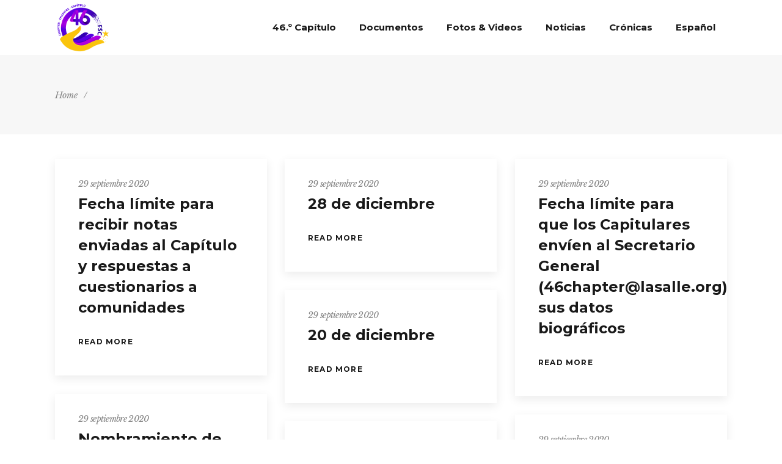

--- FILE ---
content_type: text/html; charset=UTF-8
request_url: https://fsc46gc.lasalle.org/events_category/calendario2021/
body_size: 17579
content:
<!DOCTYPE html>
<html lang="es-ES">
<head>
    		
		<meta charset="UTF-8"/>
		<link rel="profile" href="http://gmpg.org/xfn/11"/>
			
				<meta name="viewport" content="width=device-width,initial-scale=1,user-scalable=yes">
		<title>Calendario 2021 &#8211; La Salle | 46th General Chapter</title>
<meta name='robots' content='max-image-preview:large' />
<link rel='dns-prefetch' href='//fonts.googleapis.com' />
<link rel="alternate" type="application/rss+xml" title="La Salle | 46th General Chapter &raquo; Feed" href="https://fsc46gc.lasalle.org/feed/" />
<link rel="alternate" type="application/rss+xml" title="La Salle | 46th General Chapter &raquo; Feed de los comentarios" href="https://fsc46gc.lasalle.org/comments/feed/" />
<link rel="alternate" type="application/rss+xml" title="La Salle | 46th General Chapter &raquo; Calendario 2021 Categories Feed" href="https://fsc46gc.lasalle.org/events_category/calendario2021/feed/" />
		<!-- This site uses the Google Analytics by MonsterInsights plugin v8.13.1 - Using Analytics tracking - https://www.monsterinsights.com/ -->
							<script src="//www.googletagmanager.com/gtag/js?id=UA-165176781-1"  data-cfasync="false" data-wpfc-render="false" type="text/javascript" async></script>
			<script data-cfasync="false" data-wpfc-render="false" type="text/javascript">
				var mi_version = '8.13.1';
				var mi_track_user = true;
				var mi_no_track_reason = '';
				
								var disableStrs = [
															'ga-disable-UA-165176781-1',
									];

				/* Function to detect opted out users */
				function __gtagTrackerIsOptedOut() {
					for (var index = 0; index < disableStrs.length; index++) {
						if (document.cookie.indexOf(disableStrs[index] + '=true') > -1) {
							return true;
						}
					}

					return false;
				}

				/* Disable tracking if the opt-out cookie exists. */
				if (__gtagTrackerIsOptedOut()) {
					for (var index = 0; index < disableStrs.length; index++) {
						window[disableStrs[index]] = true;
					}
				}

				/* Opt-out function */
				function __gtagTrackerOptout() {
					for (var index = 0; index < disableStrs.length; index++) {
						document.cookie = disableStrs[index] + '=true; expires=Thu, 31 Dec 2099 23:59:59 UTC; path=/';
						window[disableStrs[index]] = true;
					}
				}

				if ('undefined' === typeof gaOptout) {
					function gaOptout() {
						__gtagTrackerOptout();
					}
				}
								window.dataLayer = window.dataLayer || [];

				window.MonsterInsightsDualTracker = {
					helpers: {},
					trackers: {},
				};
				if (mi_track_user) {
					function __gtagDataLayer() {
						dataLayer.push(arguments);
					}

					function __gtagTracker(type, name, parameters) {
						if (!parameters) {
							parameters = {};
						}

						if (parameters.send_to) {
							__gtagDataLayer.apply(null, arguments);
							return;
						}

						if (type === 'event') {
							
														parameters.send_to = monsterinsights_frontend.ua;
							__gtagDataLayer(type, name, parameters);
													} else {
							__gtagDataLayer.apply(null, arguments);
						}
					}

					__gtagTracker('js', new Date());
					__gtagTracker('set', {
						'developer_id.dZGIzZG': true,
											});
															__gtagTracker('config', 'UA-165176781-1', {"forceSSL":"true","link_attribution":"true"} );
										window.gtag = __gtagTracker;										(function () {
						/* https://developers.google.com/analytics/devguides/collection/analyticsjs/ */
						/* ga and __gaTracker compatibility shim. */
						var noopfn = function () {
							return null;
						};
						var newtracker = function () {
							return new Tracker();
						};
						var Tracker = function () {
							return null;
						};
						var p = Tracker.prototype;
						p.get = noopfn;
						p.set = noopfn;
						p.send = function () {
							var args = Array.prototype.slice.call(arguments);
							args.unshift('send');
							__gaTracker.apply(null, args);
						};
						var __gaTracker = function () {
							var len = arguments.length;
							if (len === 0) {
								return;
							}
							var f = arguments[len - 1];
							if (typeof f !== 'object' || f === null || typeof f.hitCallback !== 'function') {
								if ('send' === arguments[0]) {
									var hitConverted, hitObject = false, action;
									if ('event' === arguments[1]) {
										if ('undefined' !== typeof arguments[3]) {
											hitObject = {
												'eventAction': arguments[3],
												'eventCategory': arguments[2],
												'eventLabel': arguments[4],
												'value': arguments[5] ? arguments[5] : 1,
											}
										}
									}
									if ('pageview' === arguments[1]) {
										if ('undefined' !== typeof arguments[2]) {
											hitObject = {
												'eventAction': 'page_view',
												'page_path': arguments[2],
											}
										}
									}
									if (typeof arguments[2] === 'object') {
										hitObject = arguments[2];
									}
									if (typeof arguments[5] === 'object') {
										Object.assign(hitObject, arguments[5]);
									}
									if ('undefined' !== typeof arguments[1].hitType) {
										hitObject = arguments[1];
										if ('pageview' === hitObject.hitType) {
											hitObject.eventAction = 'page_view';
										}
									}
									if (hitObject) {
										action = 'timing' === arguments[1].hitType ? 'timing_complete' : hitObject.eventAction;
										hitConverted = mapArgs(hitObject);
										__gtagTracker('event', action, hitConverted);
									}
								}
								return;
							}

							function mapArgs(args) {
								var arg, hit = {};
								var gaMap = {
									'eventCategory': 'event_category',
									'eventAction': 'event_action',
									'eventLabel': 'event_label',
									'eventValue': 'event_value',
									'nonInteraction': 'non_interaction',
									'timingCategory': 'event_category',
									'timingVar': 'name',
									'timingValue': 'value',
									'timingLabel': 'event_label',
									'page': 'page_path',
									'location': 'page_location',
									'title': 'page_title',
								};
								for (arg in args) {
																		if (!(!args.hasOwnProperty(arg) || !gaMap.hasOwnProperty(arg))) {
										hit[gaMap[arg]] = args[arg];
									} else {
										hit[arg] = args[arg];
									}
								}
								return hit;
							}

							try {
								f.hitCallback();
							} catch (ex) {
							}
						};
						__gaTracker.create = newtracker;
						__gaTracker.getByName = newtracker;
						__gaTracker.getAll = function () {
							return [];
						};
						__gaTracker.remove = noopfn;
						__gaTracker.loaded = true;
						window['__gaTracker'] = __gaTracker;
					})();
									} else {
										console.log("");
					(function () {
						function __gtagTracker() {
							return null;
						}

						window['__gtagTracker'] = __gtagTracker;
						window['gtag'] = __gtagTracker;
					})();
									}
			</script>
				<!-- / Google Analytics by MonsterInsights -->
		<script type="text/javascript">
window._wpemojiSettings = {"baseUrl":"https:\/\/s.w.org\/images\/core\/emoji\/14.0.0\/72x72\/","ext":".png","svgUrl":"https:\/\/s.w.org\/images\/core\/emoji\/14.0.0\/svg\/","svgExt":".svg","source":{"concatemoji":"https:\/\/fsc46gc.lasalle.org\/wp-includes\/js\/wp-emoji-release.min.js?ver=6.1.9"}};
/*! This file is auto-generated */
!function(e,a,t){var n,r,o,i=a.createElement("canvas"),p=i.getContext&&i.getContext("2d");function s(e,t){var a=String.fromCharCode,e=(p.clearRect(0,0,i.width,i.height),p.fillText(a.apply(this,e),0,0),i.toDataURL());return p.clearRect(0,0,i.width,i.height),p.fillText(a.apply(this,t),0,0),e===i.toDataURL()}function c(e){var t=a.createElement("script");t.src=e,t.defer=t.type="text/javascript",a.getElementsByTagName("head")[0].appendChild(t)}for(o=Array("flag","emoji"),t.supports={everything:!0,everythingExceptFlag:!0},r=0;r<o.length;r++)t.supports[o[r]]=function(e){if(p&&p.fillText)switch(p.textBaseline="top",p.font="600 32px Arial",e){case"flag":return s([127987,65039,8205,9895,65039],[127987,65039,8203,9895,65039])?!1:!s([55356,56826,55356,56819],[55356,56826,8203,55356,56819])&&!s([55356,57332,56128,56423,56128,56418,56128,56421,56128,56430,56128,56423,56128,56447],[55356,57332,8203,56128,56423,8203,56128,56418,8203,56128,56421,8203,56128,56430,8203,56128,56423,8203,56128,56447]);case"emoji":return!s([129777,127995,8205,129778,127999],[129777,127995,8203,129778,127999])}return!1}(o[r]),t.supports.everything=t.supports.everything&&t.supports[o[r]],"flag"!==o[r]&&(t.supports.everythingExceptFlag=t.supports.everythingExceptFlag&&t.supports[o[r]]);t.supports.everythingExceptFlag=t.supports.everythingExceptFlag&&!t.supports.flag,t.DOMReady=!1,t.readyCallback=function(){t.DOMReady=!0},t.supports.everything||(n=function(){t.readyCallback()},a.addEventListener?(a.addEventListener("DOMContentLoaded",n,!1),e.addEventListener("load",n,!1)):(e.attachEvent("onload",n),a.attachEvent("onreadystatechange",function(){"complete"===a.readyState&&t.readyCallback()})),(e=t.source||{}).concatemoji?c(e.concatemoji):e.wpemoji&&e.twemoji&&(c(e.twemoji),c(e.wpemoji)))}(window,document,window._wpemojiSettings);
</script>
<style type="text/css">
img.wp-smiley,
img.emoji {
	display: inline !important;
	border: none !important;
	box-shadow: none !important;
	height: 1em !important;
	width: 1em !important;
	margin: 0 0.07em !important;
	vertical-align: -0.1em !important;
	background: none !important;
	padding: 0 !important;
}
</style>
	<link rel='stylesheet' id='sbi_styles-css' href='https://fsc46gc.lasalle.org/wp-content/plugins/instagram-feed/css/sbi-styles.min.css?ver=6.1.2' type='text/css' media='all' />
<link rel='stylesheet' id='wp-block-library-css' href='https://fsc46gc.lasalle.org/wp-includes/css/dist/block-library/style.min.css?ver=6.1.9' type='text/css' media='all' />
<link rel='stylesheet' id='classic-theme-styles-css' href='https://fsc46gc.lasalle.org/wp-includes/css/classic-themes.min.css?ver=1' type='text/css' media='all' />
<style id='global-styles-inline-css' type='text/css'>
body{--wp--preset--color--black: #000000;--wp--preset--color--cyan-bluish-gray: #abb8c3;--wp--preset--color--white: #ffffff;--wp--preset--color--pale-pink: #f78da7;--wp--preset--color--vivid-red: #cf2e2e;--wp--preset--color--luminous-vivid-orange: #ff6900;--wp--preset--color--luminous-vivid-amber: #fcb900;--wp--preset--color--light-green-cyan: #7bdcb5;--wp--preset--color--vivid-green-cyan: #00d084;--wp--preset--color--pale-cyan-blue: #8ed1fc;--wp--preset--color--vivid-cyan-blue: #0693e3;--wp--preset--color--vivid-purple: #9b51e0;--wp--preset--gradient--vivid-cyan-blue-to-vivid-purple: linear-gradient(135deg,rgba(6,147,227,1) 0%,rgb(155,81,224) 100%);--wp--preset--gradient--light-green-cyan-to-vivid-green-cyan: linear-gradient(135deg,rgb(122,220,180) 0%,rgb(0,208,130) 100%);--wp--preset--gradient--luminous-vivid-amber-to-luminous-vivid-orange: linear-gradient(135deg,rgba(252,185,0,1) 0%,rgba(255,105,0,1) 100%);--wp--preset--gradient--luminous-vivid-orange-to-vivid-red: linear-gradient(135deg,rgba(255,105,0,1) 0%,rgb(207,46,46) 100%);--wp--preset--gradient--very-light-gray-to-cyan-bluish-gray: linear-gradient(135deg,rgb(238,238,238) 0%,rgb(169,184,195) 100%);--wp--preset--gradient--cool-to-warm-spectrum: linear-gradient(135deg,rgb(74,234,220) 0%,rgb(151,120,209) 20%,rgb(207,42,186) 40%,rgb(238,44,130) 60%,rgb(251,105,98) 80%,rgb(254,248,76) 100%);--wp--preset--gradient--blush-light-purple: linear-gradient(135deg,rgb(255,206,236) 0%,rgb(152,150,240) 100%);--wp--preset--gradient--blush-bordeaux: linear-gradient(135deg,rgb(254,205,165) 0%,rgb(254,45,45) 50%,rgb(107,0,62) 100%);--wp--preset--gradient--luminous-dusk: linear-gradient(135deg,rgb(255,203,112) 0%,rgb(199,81,192) 50%,rgb(65,88,208) 100%);--wp--preset--gradient--pale-ocean: linear-gradient(135deg,rgb(255,245,203) 0%,rgb(182,227,212) 50%,rgb(51,167,181) 100%);--wp--preset--gradient--electric-grass: linear-gradient(135deg,rgb(202,248,128) 0%,rgb(113,206,126) 100%);--wp--preset--gradient--midnight: linear-gradient(135deg,rgb(2,3,129) 0%,rgb(40,116,252) 100%);--wp--preset--duotone--dark-grayscale: url('#wp-duotone-dark-grayscale');--wp--preset--duotone--grayscale: url('#wp-duotone-grayscale');--wp--preset--duotone--purple-yellow: url('#wp-duotone-purple-yellow');--wp--preset--duotone--blue-red: url('#wp-duotone-blue-red');--wp--preset--duotone--midnight: url('#wp-duotone-midnight');--wp--preset--duotone--magenta-yellow: url('#wp-duotone-magenta-yellow');--wp--preset--duotone--purple-green: url('#wp-duotone-purple-green');--wp--preset--duotone--blue-orange: url('#wp-duotone-blue-orange');--wp--preset--font-size--small: 13px;--wp--preset--font-size--medium: 20px;--wp--preset--font-size--large: 36px;--wp--preset--font-size--x-large: 42px;--wp--preset--spacing--20: 0.44rem;--wp--preset--spacing--30: 0.67rem;--wp--preset--spacing--40: 1rem;--wp--preset--spacing--50: 1.5rem;--wp--preset--spacing--60: 2.25rem;--wp--preset--spacing--70: 3.38rem;--wp--preset--spacing--80: 5.06rem;}:where(.is-layout-flex){gap: 0.5em;}body .is-layout-flow > .alignleft{float: left;margin-inline-start: 0;margin-inline-end: 2em;}body .is-layout-flow > .alignright{float: right;margin-inline-start: 2em;margin-inline-end: 0;}body .is-layout-flow > .aligncenter{margin-left: auto !important;margin-right: auto !important;}body .is-layout-constrained > .alignleft{float: left;margin-inline-start: 0;margin-inline-end: 2em;}body .is-layout-constrained > .alignright{float: right;margin-inline-start: 2em;margin-inline-end: 0;}body .is-layout-constrained > .aligncenter{margin-left: auto !important;margin-right: auto !important;}body .is-layout-constrained > :where(:not(.alignleft):not(.alignright):not(.alignfull)){max-width: var(--wp--style--global--content-size);margin-left: auto !important;margin-right: auto !important;}body .is-layout-constrained > .alignwide{max-width: var(--wp--style--global--wide-size);}body .is-layout-flex{display: flex;}body .is-layout-flex{flex-wrap: wrap;align-items: center;}body .is-layout-flex > *{margin: 0;}:where(.wp-block-columns.is-layout-flex){gap: 2em;}.has-black-color{color: var(--wp--preset--color--black) !important;}.has-cyan-bluish-gray-color{color: var(--wp--preset--color--cyan-bluish-gray) !important;}.has-white-color{color: var(--wp--preset--color--white) !important;}.has-pale-pink-color{color: var(--wp--preset--color--pale-pink) !important;}.has-vivid-red-color{color: var(--wp--preset--color--vivid-red) !important;}.has-luminous-vivid-orange-color{color: var(--wp--preset--color--luminous-vivid-orange) !important;}.has-luminous-vivid-amber-color{color: var(--wp--preset--color--luminous-vivid-amber) !important;}.has-light-green-cyan-color{color: var(--wp--preset--color--light-green-cyan) !important;}.has-vivid-green-cyan-color{color: var(--wp--preset--color--vivid-green-cyan) !important;}.has-pale-cyan-blue-color{color: var(--wp--preset--color--pale-cyan-blue) !important;}.has-vivid-cyan-blue-color{color: var(--wp--preset--color--vivid-cyan-blue) !important;}.has-vivid-purple-color{color: var(--wp--preset--color--vivid-purple) !important;}.has-black-background-color{background-color: var(--wp--preset--color--black) !important;}.has-cyan-bluish-gray-background-color{background-color: var(--wp--preset--color--cyan-bluish-gray) !important;}.has-white-background-color{background-color: var(--wp--preset--color--white) !important;}.has-pale-pink-background-color{background-color: var(--wp--preset--color--pale-pink) !important;}.has-vivid-red-background-color{background-color: var(--wp--preset--color--vivid-red) !important;}.has-luminous-vivid-orange-background-color{background-color: var(--wp--preset--color--luminous-vivid-orange) !important;}.has-luminous-vivid-amber-background-color{background-color: var(--wp--preset--color--luminous-vivid-amber) !important;}.has-light-green-cyan-background-color{background-color: var(--wp--preset--color--light-green-cyan) !important;}.has-vivid-green-cyan-background-color{background-color: var(--wp--preset--color--vivid-green-cyan) !important;}.has-pale-cyan-blue-background-color{background-color: var(--wp--preset--color--pale-cyan-blue) !important;}.has-vivid-cyan-blue-background-color{background-color: var(--wp--preset--color--vivid-cyan-blue) !important;}.has-vivid-purple-background-color{background-color: var(--wp--preset--color--vivid-purple) !important;}.has-black-border-color{border-color: var(--wp--preset--color--black) !important;}.has-cyan-bluish-gray-border-color{border-color: var(--wp--preset--color--cyan-bluish-gray) !important;}.has-white-border-color{border-color: var(--wp--preset--color--white) !important;}.has-pale-pink-border-color{border-color: var(--wp--preset--color--pale-pink) !important;}.has-vivid-red-border-color{border-color: var(--wp--preset--color--vivid-red) !important;}.has-luminous-vivid-orange-border-color{border-color: var(--wp--preset--color--luminous-vivid-orange) !important;}.has-luminous-vivid-amber-border-color{border-color: var(--wp--preset--color--luminous-vivid-amber) !important;}.has-light-green-cyan-border-color{border-color: var(--wp--preset--color--light-green-cyan) !important;}.has-vivid-green-cyan-border-color{border-color: var(--wp--preset--color--vivid-green-cyan) !important;}.has-pale-cyan-blue-border-color{border-color: var(--wp--preset--color--pale-cyan-blue) !important;}.has-vivid-cyan-blue-border-color{border-color: var(--wp--preset--color--vivid-cyan-blue) !important;}.has-vivid-purple-border-color{border-color: var(--wp--preset--color--vivid-purple) !important;}.has-vivid-cyan-blue-to-vivid-purple-gradient-background{background: var(--wp--preset--gradient--vivid-cyan-blue-to-vivid-purple) !important;}.has-light-green-cyan-to-vivid-green-cyan-gradient-background{background: var(--wp--preset--gradient--light-green-cyan-to-vivid-green-cyan) !important;}.has-luminous-vivid-amber-to-luminous-vivid-orange-gradient-background{background: var(--wp--preset--gradient--luminous-vivid-amber-to-luminous-vivid-orange) !important;}.has-luminous-vivid-orange-to-vivid-red-gradient-background{background: var(--wp--preset--gradient--luminous-vivid-orange-to-vivid-red) !important;}.has-very-light-gray-to-cyan-bluish-gray-gradient-background{background: var(--wp--preset--gradient--very-light-gray-to-cyan-bluish-gray) !important;}.has-cool-to-warm-spectrum-gradient-background{background: var(--wp--preset--gradient--cool-to-warm-spectrum) !important;}.has-blush-light-purple-gradient-background{background: var(--wp--preset--gradient--blush-light-purple) !important;}.has-blush-bordeaux-gradient-background{background: var(--wp--preset--gradient--blush-bordeaux) !important;}.has-luminous-dusk-gradient-background{background: var(--wp--preset--gradient--luminous-dusk) !important;}.has-pale-ocean-gradient-background{background: var(--wp--preset--gradient--pale-ocean) !important;}.has-electric-grass-gradient-background{background: var(--wp--preset--gradient--electric-grass) !important;}.has-midnight-gradient-background{background: var(--wp--preset--gradient--midnight) !important;}.has-small-font-size{font-size: var(--wp--preset--font-size--small) !important;}.has-medium-font-size{font-size: var(--wp--preset--font-size--medium) !important;}.has-large-font-size{font-size: var(--wp--preset--font-size--large) !important;}.has-x-large-font-size{font-size: var(--wp--preset--font-size--x-large) !important;}
.wp-block-navigation a:where(:not(.wp-element-button)){color: inherit;}
:where(.wp-block-columns.is-layout-flex){gap: 2em;}
.wp-block-pullquote{font-size: 1.5em;line-height: 1.6;}
</style>
<link rel='stylesheet' id='wpml-blocks-css' href='https://fsc46gc.lasalle.org/wp-content/plugins/sitepress-multilingual-cms/dist/css/blocks/styles.css?ver=4.6.10' type='text/css' media='all' />
<link rel='stylesheet' id='rs-plugin-settings-css' href='https://fsc46gc.lasalle.org/wp-content/plugins/revslider/public/assets/css/rs6.css?ver=6.1.8' type='text/css' media='all' />
<style id='rs-plugin-settings-inline-css' type='text/css'>
#rs-demo-id {}
</style>
<link rel='stylesheet' id='timetable_sf_style-css' href='https://fsc46gc.lasalle.org/wp-content/plugins/timetable/style/superfish.css?ver=6.1.9' type='text/css' media='all' />
<link rel='stylesheet' id='timetable_gtip2_style-css' href='https://fsc46gc.lasalle.org/wp-content/plugins/timetable/style/jquery.qtip.css?ver=6.1.9' type='text/css' media='all' />
<link rel='stylesheet' id='timetable_style-css' href='https://fsc46gc.lasalle.org/wp-content/plugins/timetable/style/style.css?ver=6.1.9' type='text/css' media='all' />
<link rel='stylesheet' id='timetable_event_template-css' href='https://fsc46gc.lasalle.org/wp-content/plugins/timetable/style/event_template.css?ver=6.1.9' type='text/css' media='all' />
<link rel='stylesheet' id='timetable_responsive_style-css' href='https://fsc46gc.lasalle.org/wp-content/plugins/timetable/style/responsive.css?ver=6.1.9' type='text/css' media='all' />
<link rel='stylesheet' id='timetable_font_lato-css' href='//fonts.googleapis.com/css?family=Lato%3A400%2C700&#038;ver=6.1.9' type='text/css' media='all' />
<link rel='stylesheet' id='cms-navigation-style-base-css' href='https://fsc46gc.lasalle.org/wp-content/plugins/wpml-cms-nav/res/css/cms-navigation-base.css?ver=1.5.5' type='text/css' media='screen' />
<link rel='stylesheet' id='cms-navigation-style-css' href='https://fsc46gc.lasalle.org/wp-content/plugins/wpml-cms-nav/res/css/cms-navigation.css?ver=1.5.5' type='text/css' media='screen' />
<link rel='stylesheet' id='evently-mikado-default-style-css' href='https://fsc46gc.lasalle.org/wp-content/themes/evently/style.css?ver=6.1.9' type='text/css' media='all' />
<link rel='stylesheet' id='evently-mikado-modules-css' href='https://fsc46gc.lasalle.org/wp-content/themes/evently/assets/css/modules.min.css?ver=6.1.9' type='text/css' media='all' />
<link rel='stylesheet' id='evently-mikado-font_awesome-css' href='https://fsc46gc.lasalle.org/wp-content/themes/evently/assets/css/font-awesome/css/font-awesome.min.css?ver=6.1.9' type='text/css' media='all' />
<link rel='stylesheet' id='evently-mikado-font_elegant-css' href='https://fsc46gc.lasalle.org/wp-content/themes/evently/assets/css/elegant-icons/style.min.css?ver=6.1.9' type='text/css' media='all' />
<link rel='stylesheet' id='evently-mikado-ion_icons-css' href='https://fsc46gc.lasalle.org/wp-content/themes/evently/assets/css/ion-icons/css/ionicons.min.css?ver=6.1.9' type='text/css' media='all' />
<link rel='stylesheet' id='evently-mikado-linea_icons-css' href='https://fsc46gc.lasalle.org/wp-content/themes/evently/assets/css/linea-icons/style.css?ver=6.1.9' type='text/css' media='all' />
<link rel='stylesheet' id='evently-mikado-simple_line_icons-css' href='https://fsc46gc.lasalle.org/wp-content/themes/evently/assets/css/simple-line-icons/simple-line-icons.css?ver=6.1.9' type='text/css' media='all' />
<link rel='stylesheet' id='mediaelement-css' href='https://fsc46gc.lasalle.org/wp-includes/js/mediaelement/mediaelementplayer-legacy.min.css?ver=4.2.17' type='text/css' media='all' />
<link rel='stylesheet' id='wp-mediaelement-css' href='https://fsc46gc.lasalle.org/wp-includes/js/mediaelement/wp-mediaelement.min.css?ver=6.1.9' type='text/css' media='all' />
<link rel='stylesheet' id='evently-mikado-modules-responsive-css' href='https://fsc46gc.lasalle.org/wp-content/themes/evently/assets/css/modules-responsive.min.css?ver=6.1.9' type='text/css' media='all' />
<link rel='stylesheet' id='evently-mikado-google-fonts-css' href='https://fonts.googleapis.com/css?family=Montserrat%3A300%2C400%2C400i%2C700%7CLibre+Baskerville%3A300%2C400%2C400i%2C700&#038;subset=latin-ext&#038;ver=1.0.0' type='text/css' media='all' />
<link rel='stylesheet' id='views-pagination-style-css' href='https://fsc46gc.lasalle.org/wp-content/plugins/wp-views/embedded/res/css/wpv-pagination.css?ver=2.9.4-lite' type='text/css' media='all' />
<style id='views-pagination-style-inline-css' type='text/css'>
.wpv-sort-list-dropdown.wpv-sort-list-dropdown-style-default > span.wpv-sort-list,.wpv-sort-list-dropdown.wpv-sort-list-dropdown-style-default .wpv-sort-list-item {border-color: #cdcdcd;}.wpv-sort-list-dropdown.wpv-sort-list-dropdown-style-default .wpv-sort-list-item a {color: #444;background-color: #fff;}.wpv-sort-list-dropdown.wpv-sort-list-dropdown-style-default a:hover,.wpv-sort-list-dropdown.wpv-sort-list-dropdown-style-default a:focus {color: #000;background-color: #eee;}.wpv-sort-list-dropdown.wpv-sort-list-dropdown-style-default .wpv-sort-list-item.wpv-sort-list-current a {color: #000;background-color: #eee;}.wpv-sort-list-dropdown.wpv-sort-list-dropdown-style-grey > span.wpv-sort-list,.wpv-sort-list-dropdown.wpv-sort-list-dropdown-style-grey .wpv-sort-list-item {border-color: #cdcdcd;}.wpv-sort-list-dropdown.wpv-sort-list-dropdown-style-grey .wpv-sort-list-item a {color: #444;background-color: #eeeeee;}.wpv-sort-list-dropdown.wpv-sort-list-dropdown-style-grey a:hover,.wpv-sort-list-dropdown.wpv-sort-list-dropdown-style-grey a:focus {color: #000;background-color: #e5e5e5;}.wpv-sort-list-dropdown.wpv-sort-list-dropdown-style-grey .wpv-sort-list-item.wpv-sort-list-current a {color: #000;background-color: #e5e5e5;}.wpv-sort-list-dropdown.wpv-sort-list-dropdown-style-blue > span.wpv-sort-list,.wpv-sort-list-dropdown.wpv-sort-list-dropdown-style-blue .wpv-sort-list-item {border-color: #0099cc;}.wpv-sort-list-dropdown.wpv-sort-list-dropdown-style-blue .wpv-sort-list-item a {color: #444;background-color: #cbddeb;}.wpv-sort-list-dropdown.wpv-sort-list-dropdown-style-blue a:hover,.wpv-sort-list-dropdown.wpv-sort-list-dropdown-style-blue a:focus {color: #000;background-color: #95bedd;}.wpv-sort-list-dropdown.wpv-sort-list-dropdown-style-blue .wpv-sort-list-item.wpv-sort-list-current a {color: #000;background-color: #95bedd;}
</style>
<script type='text/javascript' id='wpml-cookie-js-extra'>
/* <![CDATA[ */
var wpml_cookies = {"wp-wpml_current_language":{"value":"es","expires":1,"path":"\/"}};
var wpml_cookies = {"wp-wpml_current_language":{"value":"es","expires":1,"path":"\/"}};
/* ]]> */
</script>
<script type='text/javascript' src='https://fsc46gc.lasalle.org/wp-content/plugins/sitepress-multilingual-cms/res/js/cookies/language-cookie.js?ver=4.6.10' id='wpml-cookie-js'></script>
<script type='text/javascript' src='https://fsc46gc.lasalle.org/wp-content/plugins/google-analytics-for-wordpress/assets/js/frontend-gtag.min.js?ver=8.13.1' id='monsterinsights-frontend-script-js'></script>
<script data-cfasync="false" data-wpfc-render="false" type="text/javascript" id='monsterinsights-frontend-script-js-extra'>/* <![CDATA[ */
var monsterinsights_frontend = {"js_events_tracking":"true","download_extensions":"doc,pdf,ppt,zip,xls,docx,pptx,xlsx","inbound_paths":"[{\"path\":\"\\\/go\\\/\",\"label\":\"affiliate\"},{\"path\":\"\\\/recommend\\\/\",\"label\":\"affiliate\"}]","home_url":"https:\/\/fsc46gc.lasalle.org","hash_tracking":"false","ua":"UA-165176781-1","v4_id":""};/* ]]> */
</script>
<script type='text/javascript' src='https://fsc46gc.lasalle.org/wp-includes/js/jquery/jquery.min.js?ver=3.6.1' id='jquery-core-js'></script>
<script type='text/javascript' src='https://fsc46gc.lasalle.org/wp-includes/js/jquery/jquery-migrate.min.js?ver=3.3.2' id='jquery-migrate-js'></script>
<script type='text/javascript' src='https://fsc46gc.lasalle.org/wp-content/plugins/revslider/public/assets/js/revolution.tools.min.js?ver=6.0' id='tp-tools-js'></script>
<script type='text/javascript' src='https://fsc46gc.lasalle.org/wp-content/plugins/revslider/public/assets/js/rs6.min.js?ver=6.1.8' id='revmin-js'></script>
<script type='text/javascript' id='wpml-browser-redirect-js-extra'>
/* <![CDATA[ */
var wpml_browser_redirect_params = {"pageLanguage":"es","languageUrls":{"es_es":"https:\/\/fsc46gc.lasalle.org\/events_category\/calendario2021\/","es":"https:\/\/fsc46gc.lasalle.org\/events_category\/calendario2021\/"},"cookie":{"name":"_icl_visitor_lang_js","domain":"fsc46gc.lasalle.org","path":"\/","expiration":24}};
/* ]]> */
</script>
<script type='text/javascript' src='https://fsc46gc.lasalle.org/wp-content/plugins/sitepress-multilingual-cms/dist/js/browser-redirect/app.js?ver=4.6.10' id='wpml-browser-redirect-js'></script>
<link rel="https://api.w.org/" href="https://fsc46gc.lasalle.org/wp-json/" /><link rel="EditURI" type="application/rsd+xml" title="RSD" href="https://fsc46gc.lasalle.org/xmlrpc.php?rsd" />
<link rel="wlwmanifest" type="application/wlwmanifest+xml" href="https://fsc46gc.lasalle.org/wp-includes/wlwmanifest.xml" />
<meta name="generator" content="WordPress 6.1.9" />
<meta name="generator" content="WPML ver:4.6.10 stt:1,4,2;" />
<meta name="generator" content="Powered by WPBakery Page Builder - drag and drop page builder for WordPress."/>
<meta name="generator" content="Powered by Slider Revolution 6.1.8 - responsive, Mobile-Friendly Slider Plugin for WordPress with comfortable drag and drop interface." />
<link rel="icon" href="https://fsc46gc.lasalle.org/wp-content/uploads/2020/04/cropped-fsc46gc-32x32.png" sizes="32x32" />
<link rel="icon" href="https://fsc46gc.lasalle.org/wp-content/uploads/2020/04/cropped-fsc46gc-192x192.png" sizes="192x192" />
<link rel="apple-touch-icon" href="https://fsc46gc.lasalle.org/wp-content/uploads/2020/04/cropped-fsc46gc-180x180.png" />
<meta name="msapplication-TileImage" content="https://fsc46gc.lasalle.org/wp-content/uploads/2020/04/cropped-fsc46gc-270x270.png" />
<script type="text/javascript">function setREVStartSize(e){			
			try {								
				var pw = document.getElementById(e.c).parentNode.offsetWidth,
					newh;
				pw = pw===0 || isNaN(pw) ? window.innerWidth : pw;
				e.tabw = e.tabw===undefined ? 0 : parseInt(e.tabw);
				e.thumbw = e.thumbw===undefined ? 0 : parseInt(e.thumbw);
				e.tabh = e.tabh===undefined ? 0 : parseInt(e.tabh);
				e.thumbh = e.thumbh===undefined ? 0 : parseInt(e.thumbh);
				e.tabhide = e.tabhide===undefined ? 0 : parseInt(e.tabhide);
				e.thumbhide = e.thumbhide===undefined ? 0 : parseInt(e.thumbhide);
				e.mh = e.mh===undefined || e.mh=="" || e.mh==="auto" ? 0 : parseInt(e.mh,0);		
				if(e.layout==="fullscreen" || e.l==="fullscreen") 						
					newh = Math.max(e.mh,window.innerHeight);				
				else{					
					e.gw = Array.isArray(e.gw) ? e.gw : [e.gw];
					for (var i in e.rl) if (e.gw[i]===undefined || e.gw[i]===0) e.gw[i] = e.gw[i-1];					
					e.gh = e.el===undefined || e.el==="" || (Array.isArray(e.el) && e.el.length==0)? e.gh : e.el;
					e.gh = Array.isArray(e.gh) ? e.gh : [e.gh];
					for (var i in e.rl) if (e.gh[i]===undefined || e.gh[i]===0) e.gh[i] = e.gh[i-1];
										
					var nl = new Array(e.rl.length),
						ix = 0,						
						sl;					
					e.tabw = e.tabhide>=pw ? 0 : e.tabw;
					e.thumbw = e.thumbhide>=pw ? 0 : e.thumbw;
					e.tabh = e.tabhide>=pw ? 0 : e.tabh;
					e.thumbh = e.thumbhide>=pw ? 0 : e.thumbh;					
					for (var i in e.rl) nl[i] = e.rl[i]<window.innerWidth ? 0 : e.rl[i];
					sl = nl[0];									
					for (var i in nl) if (sl>nl[i] && nl[i]>0) { sl = nl[i]; ix=i;}															
					var m = pw>(e.gw[ix]+e.tabw+e.thumbw) ? 1 : (pw-(e.tabw+e.thumbw)) / (e.gw[ix]);					

					newh =  (e.type==="carousel" && e.justify==="true" ? e.gh[ix] : (e.gh[ix] * m)) + (e.tabh + e.thumbh);
				}			
				
				if(window.rs_init_css===undefined) window.rs_init_css = document.head.appendChild(document.createElement("style"));					
				document.getElementById(e.c).height = newh;
				window.rs_init_css.innerHTML += "#"+e.c+"_wrapper { height: "+newh+"px }";				
			} catch(e){
				console.log("Failure at Presize of Slider:" + e)
			}					   
		  };</script>
		<style type="text/css" id="wp-custom-css">
			.mkdf-team.info-hover-simple .mkdf-team-name a, .mkdf-team.info-hover-simple .mkdf-team-overlay-link, .mkdf-team.info-hover .mkdf-team-overlay-link, .mkdf-team.info-hover .mkdf-team-title-holder .mkdf-team-name {
  pointer-events: none;
}

		</style>
		<noscript><style> .wpb_animate_when_almost_visible { opacity: 1; }</style></noscript></head>
<body class="archive tax-events_category term-calendario2021 term-117 mkd-core-1.2 evently-ver-2.0 mkdf-grid-1300 mkdf-sticky-header-on-scroll-down-up mkdf-dropdown-animate-height mkdf-header-standard mkdf-menu-area-in-grid-shadow-disable mkdf-menu-area-border-disable mkdf-menu-area-in-grid-border-disable mkdf-logo-area-border-disable mkdf-logo-area-in-grid-border-disable mkdf-default-mobile-header mkdf-sticky-up-mobile-header wpb-js-composer js-comp-ver-6.1 vc_responsive" itemscope itemtype="http://schema.org/WebPage">
    
    <div class="mkdf-wrapper">
        <div class="mkdf-wrapper-inner">
            
<header class="mkdf-page-header">
		
				
	<div class="mkdf-menu-area mkdf-menu-right">
				
					<div class="mkdf-grid">
						
			<div class="mkdf-vertical-align-containers">
				<div class="mkdf-position-left">
					<div class="mkdf-position-left-inner">
						

<div class="mkdf-logo-wrapper">
    <a itemprop="url" href="https://fsc46gc.lasalle.org/" style="height: 256px;">
        <img itemprop="image" class="mkdf-normal-logo" src="http://fsc46gc.lasalle.org/wp-content/uploads/2020/04/fsc46gc.png" width="512" height="512"  alt="logo"/>
        <img itemprop="image" class="mkdf-dark-logo" src="http://fsc46gc.lasalle.org/wp-content/uploads/2020/04/fsc46gc.png" width="512" height="512"  alt="dark logo"/>        <img itemprop="image" class="mkdf-light-logo" src="http://fsc46gc.lasalle.org/wp-content/uploads/2020/04/fsc46gc_white_hashtag.png" width="1264" height="512"  alt="light logo"/>    </a>
</div>

											</div>
				</div>
								<div class="mkdf-position-right">
					<div class="mkdf-position-right-inner">
													
<nav class="mkdf-main-menu mkdf-drop-down mkdf-default-nav">
    <ul id="menu-main-menu" class="clearfix"><li id="nav-menu-item-7832" class="menu-item menu-item-type-custom menu-item-object-custom menu-item-has-children  has_sub narrow"><a href="#" class=""><span class="item_outer"><span class="item_text">46.º Capítulo</span><i class="mkdf-menu-arrow fa fa-angle-down"></i></span></a>
<div class="second"><div class="inner"><ul>
	<li id="nav-menu-item-9426" class="menu-item menu-item-type-post_type menu-item-object-page "><a href="https://fsc46gc.lasalle.org/algo-de-historia/" class=""><span class="item_outer"><span class="item_text">Algo de Historia</span></span></a></li>
	<li id="nav-menu-item-9905" class="menu-item menu-item-type-post_type menu-item-object-page "><a href="https://fsc46gc.lasalle.org/miembros-del-capitulo/" class=""><span class="item_outer"><span class="item_text">Miembros del Capítulo</span></span></a></li>
	<li id="nav-menu-item-9906" class="menu-item menu-item-type-post_type menu-item-object-page "><a href="https://fsc46gc.lasalle.org/comision-preparatoria/" class=""><span class="item_outer"><span class="item_text">Comisión Preparatoria</span></span></a></li>
	<li id="nav-menu-item-9965" class="menu-item menu-item-type-post_type menu-item-object-page "><a href="https://fsc46gc.lasalle.org/circular-de-convocatoria/" class=""><span class="item_outer"><span class="item_text">Circular de Convocatoria</span></span></a></li>
	<li id="nav-menu-item-9427" class="menu-item menu-item-type-post_type menu-item-object-page "><a href="https://fsc46gc.lasalle.org/oracion-por-el-capitulo/" class=""><span class="item_outer"><span class="item_text">Oración por el Capítulo</span></span></a></li>
</ul></div></div>
</li>
<li id="nav-menu-item-7895" class="menu-item menu-item-type-post_type menu-item-object-page  narrow"><a href="https://fsc46gc.lasalle.org/documentos/" class=""><span class="item_outer"><span class="item_text">Documentos</span></span></a></li>
<li id="nav-menu-item-8806" class="menu-item menu-item-type-post_type menu-item-object-page  narrow"><a href="https://fsc46gc.lasalle.org/fotos/" class=""><span class="item_outer"><span class="item_text">Fotos &#038; Videos</span></span></a></li>
<li id="nav-menu-item-11062" class="menu-item menu-item-type-taxonomy menu-item-object-category  narrow"><a href="https://fsc46gc.lasalle.org/category/fsc46gc/" class=""><span class="item_outer"><span class="item_text">Noticias</span></span></a></li>
<li id="nav-menu-item-11384" class="menu-item menu-item-type-post_type menu-item-object-page  narrow"><a href="https://fsc46gc.lasalle.org/cronicas/" class=""><span class="item_outer"><span class="item_text">Crónicas</span></span></a></li>
<li id="nav-menu-item-wpml-ls-110-es" class="menu-item wpml-ls-slot-110 wpml-ls-item wpml-ls-item-es wpml-ls-current-language wpml-ls-menu-item wpml-ls-first-item menu-item-type-wpml_ls_menu_item menu-item-object-wpml_ls_menu_item menu-item-has-children  has_sub narrow"><a title="Español" href="https://fsc46gc.lasalle.org/events_category/calendario2021/" class=""><span class="item_outer"><span class="menu_icon_wrapper"><i class="menu_icon  fa"></i></span><span class="item_text"><span class="wpml-ls-native" lang="es">Español</span><i class="mkdf-menu-featured-icon fa "></i></span><i class="mkdf-menu-arrow fa fa-angle-down"></i></span></a>
<div class="second"><div class="inner"><ul>
	<li id="nav-menu-item-wpml-ls-110-en" class="menu-item wpml-ls-slot-110 wpml-ls-item wpml-ls-item-en wpml-ls-menu-item menu-item-type-wpml_ls_menu_item menu-item-object-wpml_ls_menu_item "><a title="English" href="https://fsc46gc.lasalle.org/?lang=en" class=""><span class="item_outer"><span class="menu_icon_wrapper"><i class="menu_icon  fa"></i></span><span class="item_text"><span class="wpml-ls-native" lang="en">English</span><i class="mkdf-menu-featured-icon fa "></i></span></span></a></li>
	<li id="nav-menu-item-wpml-ls-110-fr" class="menu-item wpml-ls-slot-110 wpml-ls-item wpml-ls-item-fr wpml-ls-menu-item wpml-ls-last-item menu-item-type-wpml_ls_menu_item menu-item-object-wpml_ls_menu_item "><a title="Français" href="https://fsc46gc.lasalle.org/?lang=fr" class=""><span class="item_outer"><span class="menu_icon_wrapper"><i class="menu_icon  fa"></i></span><span class="item_text"><span class="wpml-ls-native" lang="fr">Français</span><i class="mkdf-menu-featured-icon fa "></i></span></span></a></li>
</ul></div></div>
</li>
</ul></nav>

																	</div>
				</div>
			</div>
			
					</div>
			</div>
			
		
	
<div class="mkdf-sticky-header">
        <div class="mkdf-sticky-holder">
                <div class="mkdf-grid">
                        <div class=" mkdf-vertical-align-containers">
                <div class="mkdf-position-left">
                    <div class="mkdf-position-left-inner">
                        

<div class="mkdf-logo-wrapper">
    <a itemprop="url" href="https://fsc46gc.lasalle.org/" style="height: 256px;">
        <img itemprop="image" class="mkdf-normal-logo" src="http://fsc46gc.lasalle.org/wp-content/uploads/2020/04/logo_46cg-sticky.png" width="1264" height="512"  alt="logo"/>
        <img itemprop="image" class="mkdf-dark-logo" src="http://fsc46gc.lasalle.org/wp-content/uploads/2020/04/fsc46gc.png" width="512" height="512"  alt="dark logo"/>        <img itemprop="image" class="mkdf-light-logo" src="http://fsc46gc.lasalle.org/wp-content/uploads/2020/04/fsc46gc_white_hashtag.png" width="1264" height="512"  alt="light logo"/>    </a>
</div>

                    </div>
                </div>
                <div class="mkdf-position-right">
                    <div class="mkdf-position-right-inner">
						
<nav class="mkdf-main-menu mkdf-drop-down mkdf-sticky-nav">
    <ul id="menu-main-menu-1" class="clearfix"><li id="sticky-nav-menu-item-7832" class="menu-item menu-item-type-custom menu-item-object-custom menu-item-has-children  has_sub narrow"><a href="#" class=""><span class="item_outer"><span class="item_text">46.º Capítulo</span><span class="plus"></span><i class="mkdf-menu-arrow fa fa-angle-down"></i></span></a>
<div class="second"><div class="inner"><ul>
	<li id="sticky-nav-menu-item-9426" class="menu-item menu-item-type-post_type menu-item-object-page "><a href="https://fsc46gc.lasalle.org/algo-de-historia/" class=""><span class="item_outer"><span class="item_text">Algo de Historia</span><span class="plus"></span></span></a></li>
	<li id="sticky-nav-menu-item-9905" class="menu-item menu-item-type-post_type menu-item-object-page "><a href="https://fsc46gc.lasalle.org/miembros-del-capitulo/" class=""><span class="item_outer"><span class="item_text">Miembros del Capítulo</span><span class="plus"></span></span></a></li>
	<li id="sticky-nav-menu-item-9906" class="menu-item menu-item-type-post_type menu-item-object-page "><a href="https://fsc46gc.lasalle.org/comision-preparatoria/" class=""><span class="item_outer"><span class="item_text">Comisión Preparatoria</span><span class="plus"></span></span></a></li>
	<li id="sticky-nav-menu-item-9965" class="menu-item menu-item-type-post_type menu-item-object-page "><a href="https://fsc46gc.lasalle.org/circular-de-convocatoria/" class=""><span class="item_outer"><span class="item_text">Circular de Convocatoria</span><span class="plus"></span></span></a></li>
	<li id="sticky-nav-menu-item-9427" class="menu-item menu-item-type-post_type menu-item-object-page "><a href="https://fsc46gc.lasalle.org/oracion-por-el-capitulo/" class=""><span class="item_outer"><span class="item_text">Oración por el Capítulo</span><span class="plus"></span></span></a></li>
</ul></div></div>
</li>
<li id="sticky-nav-menu-item-7895" class="menu-item menu-item-type-post_type menu-item-object-page  narrow"><a href="https://fsc46gc.lasalle.org/documentos/" class=""><span class="item_outer"><span class="item_text">Documentos</span><span class="plus"></span></span></a></li>
<li id="sticky-nav-menu-item-8806" class="menu-item menu-item-type-post_type menu-item-object-page  narrow"><a href="https://fsc46gc.lasalle.org/fotos/" class=""><span class="item_outer"><span class="item_text">Fotos &#038; Videos</span><span class="plus"></span></span></a></li>
<li id="sticky-nav-menu-item-11062" class="menu-item menu-item-type-taxonomy menu-item-object-category  narrow"><a href="https://fsc46gc.lasalle.org/category/fsc46gc/" class=""><span class="item_outer"><span class="item_text">Noticias</span><span class="plus"></span></span></a></li>
<li id="sticky-nav-menu-item-11384" class="menu-item menu-item-type-post_type menu-item-object-page  narrow"><a href="https://fsc46gc.lasalle.org/cronicas/" class=""><span class="item_outer"><span class="item_text">Crónicas</span><span class="plus"></span></span></a></li>
<li id="sticky-nav-menu-item-wpml-ls-110-es" class="menu-item wpml-ls-slot-110 wpml-ls-item wpml-ls-item-es wpml-ls-current-language wpml-ls-menu-item wpml-ls-first-item menu-item-type-wpml_ls_menu_item menu-item-object-wpml_ls_menu_item menu-item-has-children  has_sub narrow"><a title="Español" href="https://fsc46gc.lasalle.org/events_category/calendario2021/" class=""><span class="item_outer"><span class="menu_icon_wrapper"><i class="menu_icon  fa"></i></span><span class="item_text"><span class="wpml-ls-native" lang="es">Español</span><i class="mkdf-menu-featured-icon fa "></i></span><span class="plus"></span><i class="mkdf-menu-arrow fa fa-angle-down"></i></span></a>
<div class="second"><div class="inner"><ul>
	<li id="sticky-nav-menu-item-wpml-ls-110-en" class="menu-item wpml-ls-slot-110 wpml-ls-item wpml-ls-item-en wpml-ls-menu-item menu-item-type-wpml_ls_menu_item menu-item-object-wpml_ls_menu_item "><a title="English" href="https://fsc46gc.lasalle.org/?lang=en" class=""><span class="item_outer"><span class="menu_icon_wrapper"><i class="menu_icon  fa"></i></span><span class="item_text"><span class="wpml-ls-native" lang="en">English</span><i class="mkdf-menu-featured-icon fa "></i></span><span class="plus"></span></span></a></li>
	<li id="sticky-nav-menu-item-wpml-ls-110-fr" class="menu-item wpml-ls-slot-110 wpml-ls-item wpml-ls-item-fr wpml-ls-menu-item wpml-ls-last-item menu-item-type-wpml_ls_menu_item menu-item-object-wpml_ls_menu_item "><a title="Français" href="https://fsc46gc.lasalle.org/?lang=fr" class=""><span class="item_outer"><span class="menu_icon_wrapper"><i class="menu_icon  fa"></i></span><span class="item_text"><span class="wpml-ls-native" lang="fr">Français</span><i class="mkdf-menu-featured-icon fa "></i></span><span class="plus"></span></span></a></li>
</ul></div></div>
</li>
</ul></nav>

						                    </div>
                </div>
            </div>
                    </div>
            </div>
	</div>

	
	</header>


<header class="mkdf-mobile-header">
	
	<div class="mkdf-mobile-header-inner">
		<div class="mkdf-mobile-header-holder">
			<div class="mkdf-grid">
				<div class="mkdf-vertical-align-containers">
					<div class="mkdf-vertical-align-containers">
						<div class="mkdf-position-left">
							<div class="mkdf-position-left-inner">
															</div>
						</div>
						<div class="mkdf-position-center">
							<div class="mkdf-position-center-inner">
								

<div class="mkdf-mobile-logo-wrapper">
    <a itemprop="url" href="https://fsc46gc.lasalle.org/" style="height: 65px">
        <img itemprop="image" src="http://fsc46gc.lasalle.org/wp-content/uploads/2020/04/logo_46cg-mobile-1.png" width="324" height="130"  alt="Mobile Logo"/>
    </a>
</div>

							</div>
						</div>
						<div class="mkdf-position-right">
															<div class="mkdf-mobile-menu-opener">
									<a href="javascript:void(0)">
									<span class="mkdf-fm-lines">
										<span class="mkdf-fm-line mkdf-line-1"></span>
										<span class="mkdf-fm-line mkdf-line-2"></span>
										<span class="mkdf-fm-line mkdf-line-3"></span>
									</span>
																			</a>
								</div>
													</div>
					</div>
				</div>
			</div>
		</div>
	</div>

		<nav class="mkdf-mobile-nav" role="navigation" aria-label="Mobile Menu">

	<span aria-hidden="true" class="mkdf-icon-font-elegant icon_close " ></span>		<ul id="menu-main-menu-2" class=""><li id="mobile-menu-item-7832" class="menu-item menu-item-type-custom menu-item-object-custom menu-item-has-children  has_sub"><a href="#" class=" mkdf-mobile-no-link"><span>46.º Capítulo</span></a>
<ul class="sub_menu">
	<li id="mobile-menu-item-9426" class="menu-item menu-item-type-post_type menu-item-object-page "><a href="https://fsc46gc.lasalle.org/algo-de-historia/" class=""><span>Algo de Historia</span></a></li>
	<li id="mobile-menu-item-9905" class="menu-item menu-item-type-post_type menu-item-object-page "><a href="https://fsc46gc.lasalle.org/miembros-del-capitulo/" class=""><span>Miembros del Capítulo</span></a></li>
	<li id="mobile-menu-item-9906" class="menu-item menu-item-type-post_type menu-item-object-page "><a href="https://fsc46gc.lasalle.org/comision-preparatoria/" class=""><span>Comisión Preparatoria</span></a></li>
	<li id="mobile-menu-item-9965" class="menu-item menu-item-type-post_type menu-item-object-page "><a href="https://fsc46gc.lasalle.org/circular-de-convocatoria/" class=""><span>Circular de Convocatoria</span></a></li>
	<li id="mobile-menu-item-9427" class="menu-item menu-item-type-post_type menu-item-object-page "><a href="https://fsc46gc.lasalle.org/oracion-por-el-capitulo/" class=""><span>Oración por el Capítulo</span></a></li>
</ul>
</li>
<li id="mobile-menu-item-7895" class="menu-item menu-item-type-post_type menu-item-object-page "><a href="https://fsc46gc.lasalle.org/documentos/" class=""><span>Documentos</span></a></li>
<li id="mobile-menu-item-8806" class="menu-item menu-item-type-post_type menu-item-object-page "><a href="https://fsc46gc.lasalle.org/fotos/" class=""><span>Fotos &#038; Videos</span></a></li>
<li id="mobile-menu-item-11062" class="menu-item menu-item-type-taxonomy menu-item-object-category "><a href="https://fsc46gc.lasalle.org/category/fsc46gc/" class=""><span>Noticias</span></a></li>
<li id="mobile-menu-item-11384" class="menu-item menu-item-type-post_type menu-item-object-page "><a href="https://fsc46gc.lasalle.org/cronicas/" class=""><span>Crónicas</span></a></li>
<li id="mobile-menu-item-wpml-ls-110-es" class="menu-item wpml-ls-slot-110 wpml-ls-item wpml-ls-item-es wpml-ls-current-language wpml-ls-menu-item wpml-ls-first-item menu-item-type-wpml_ls_menu_item menu-item-object-wpml_ls_menu_item menu-item-has-children  has_sub"><a title="Español" href="https://fsc46gc.lasalle.org/events_category/calendario2021/" class=""><span><span class="wpml-ls-native" lang="es">Español</span></span></a>
<ul class="sub_menu">
	<li id="mobile-menu-item-wpml-ls-110-en" class="menu-item wpml-ls-slot-110 wpml-ls-item wpml-ls-item-en wpml-ls-menu-item menu-item-type-wpml_ls_menu_item menu-item-object-wpml_ls_menu_item "><a title="English" href="https://fsc46gc.lasalle.org/?lang=en" class=""><span><span class="wpml-ls-native" lang="en">English</span></span></a></li>
	<li id="mobile-menu-item-wpml-ls-110-fr" class="menu-item wpml-ls-slot-110 wpml-ls-item wpml-ls-item-fr wpml-ls-menu-item wpml-ls-last-item menu-item-type-wpml_ls_menu_item menu-item-object-wpml_ls_menu_item "><a title="Français" href="https://fsc46gc.lasalle.org/?lang=fr" class=""><span><span class="wpml-ls-native" lang="fr">Français</span></span></a></li>
</ul>
</li>
</ul>
	<div class="mkdf-mobile-sidebar">
	    			
			<a class="mkdf-social-icon-widget-holder mkdf-icon-has-hover " data-hover-color="#356bf8" style="color: #ffffff;;font-size: 16px;margin: 0px 0px 2px 14px;"			   href="https://twitter.com/lasalleorg" target="_blank">
				<span class="mkdf-social-icon-widget  social_twitter    "></span>			</a>
						
			<a class="mkdf-social-icon-widget-holder mkdf-icon-has-hover " data-hover-color="#356bf8" style="color: #ffffff;;font-size: 16px;margin: 0px 0px 2px 14px;"			   href="https://www.facebook.com/lasalleorg" target="_blank">
				<span class="mkdf-social-icon-widget  social_facebook    "></span>			</a>
						
			<a class="mkdf-social-icon-widget-holder mkdf-icon-has-hover " data-hover-color="#356bf8" style="color: #ffffff;;font-size: 16px;margin: 0px 110px 2px 14px;"			   href="https://www.youtube.com/user/LaSalleChannel" target="_blank">
				<span class="mkdf-social-icon-widget  social_youtube    "></span>			</a>
				</div>
</nav>

	</header>

	
	        			<a id='mkdf-back-to-top' href='#'>
                <span class="mkdf-icon-stack">
                     <i class="mkdf-icon-font-awesome fa fa-angle-up "></i>                </span>
			</a>
		<div class="mkdf-fullscreen-menu-holder-outer">
	<div class="mkdf-fullscreen-menu-holder">
		<div class="mkdf-fullscreen-menu-holder-inner">
							<div class="mkdf-container-inner">
			
							<div class="mkdf-fullscreen-menu-top">
											<h6 class="mkdf-fullscreen-tagline">Good things happen when you narrow your focus</h6>
																<span class="mkdf-fullscreen-title">Welcome to Conference</span>
									</div>
			
			<nav class="mkdf-fullscreen-menu">
	<ul id="menu-full-screen-menu" class=""><li id="popup-menu-item-7891" class="menu-item menu-item-type-post_type menu-item-object-page "><a href="https://fsc46gc.lasalle.org/countdown/" class=""><span>Countdown</span></a></li>
<li id="popup-menu-item-7938" class="menu-item menu-item-type-post_type menu-item-object-page "><a href="https://fsc46gc.lasalle.org/web-seminar/" class=""><span>Web Seminar</span></a></li>
<li id="popup-menu-item-7932" class="menu-item menu-item-type-post_type menu-item-object-page "><a target="_blank" href="https://fsc46gc.lasalle.org/landing/" class=""><span>Landing</span></a></li>
<li id="popup-menu-item-7890" class="menu-item menu-item-type-post_type menu-item-object-page "><a href="https://fsc46gc.lasalle.org/blog/standard-right-sidebar/" class=""><span>Blog</span></a></li>
<li id="popup-menu-item-11383" class="menu-item menu-item-type-post_type menu-item-object-page "><a href="https://fsc46gc.lasalle.org/cronicas/" class=""><span>Crónicas</span></a></li>
<li id="popup-menu-item-7936" class="menu-item menu-item-type-post_type menu-item-object-page "><a href="https://fsc46gc.lasalle.org/portfolio/gallery-four-columns-wide-with-space/" class=""><span>Portfolio List</span></a></li>
<li id="popup-menu-item-7935" class="menu-item menu-item-type-post_type menu-item-object-page "><a href="https://fsc46gc.lasalle.org/shop-masonry/" class=""><span>Shop</span></a></li>
<li id="popup-menu-item-7934" class="menu-item menu-item-type-post_type menu-item-object-page "><a href="https://fsc46gc.lasalle.org/our-team/" class=""><span>Our Team</span></a></li>
<li id="popup-menu-item-7888" class="menu-item menu-item-type-post_type menu-item-object-page "><a href="https://fsc46gc.lasalle.org/documentos/" class=""><span>Documentos</span></a></li>
<li id="popup-menu-item-7933" class="menu-item menu-item-type-post_type menu-item-object-page "><a href="https://fsc46gc.lasalle.org/faq/" class=""><span>FAQ</span></a></li>
</ul></nav>
							<div class="mkdf-fullscreen-menu-bottom ">
											<div class="mkdf-container-inner">
																	<div class="mkdf-fullscreen-below-menu-widget-holder-left">
								<div class="widget_text mkdf-fullscreen-menu-above-widget">			<div class="textwidget"><p><span style= "font-size: 16px;">Write us on info@evently.com</span></p>
</div>
		</div>							</div>
																		<div class="mkdf-fullscreen-below-menu-widget-holder-right">
								<div class="widget_text mkdf-fullscreen-menu-below-widget">			<div class="textwidget"><p><span style="font-size: 16px;">Síguenos</span></p>
</div>
		</div>			
			<a class="mkdf-social-icon-widget-holder mkdf-icon-has-hover " data-hover-color="#356bf8" style="color: #ffffff;;font-size: 16px;margin: 0px 0px 2px 19px;"			   href="https://twitter.com/lasalleorg" target="_blank">
				<span class="mkdf-social-icon-widget  social_twitter    "></span>			</a>
						
			<a class="mkdf-social-icon-widget-holder mkdf-icon-has-hover " data-hover-color="#356bf8" style="color: #ffffff;;font-size: 16px;margin: 0px 0px 2px 14px;"			   href="https://www.facebook.com/lasalleorg" target="_blank">
				<span class="mkdf-social-icon-widget  social_facebook    "></span>			</a>
						
			<a class="mkdf-social-icon-widget-holder mkdf-icon-has-hover " data-hover-color="#356bf8" style="color: #ffffff;;font-size: 16px;margin: 0px 0px 2px 14px;"			   href="https://www.youtube.com/user/LaSalleChannel" target="_blank">
				<span class="mkdf-social-icon-widget  social_youtube    "></span>			</a>
										</div>
																	</div>
									</div>
			
							</div>
					</div>
	</div>
</div><div class="mkdf-team-modal-holder"></div>	        
            <div class="mkdf-content" >
                <div class="mkdf-content-inner">
<div class="mkdf-title-holder mkdf-breadcrumbs-type" style="height: 130px;background-color: #f7f7f7" data-height="130">
		<div class="mkdf-title-wrapper" style="height: 130px">
		<div class="mkdf-title-inner">
			<div class="mkdf-grid">
				<div itemprop="breadcrumb" class="mkdf-breadcrumbs "><a itemprop="url" href="https://fsc46gc.lasalle.org/">Home</a><span class="mkdf-delimiter">&nbsp; / &nbsp;</span></div>			</div>
	    </div>
	</div>
</div>

	<div class="mkdf-container">
				<div class="mkdf-container-inner clearfix">
			<div class="mkdf-grid-row ">
	<div class="mkdf-page-content-holder mkdf-grid-col-12">
		<div class="mkdf-blog-holder mkdf-blog-masonry mkdf-blog-pagination-standard mkdf-masonry-images-fixed mkdf-blog-type-masonry mkdf-blog-four-columns mkdf-blog-normal-space mkdf-blog-masonry-in-grid" data-blog-type= masonry data-next-page= 2 data-max-num-pages= 3 data-post-number= 10 data-excerpt-length= 40 >
    <div class="mkdf-blog-holder-inner">
        <div class="mkdf-blog-masonry-grid-sizer"></div>
        <div class="mkdf-blog-masonry-grid-gutter"></div>
        <article id="post-10012" class="mkdf-post-no-media post-10012 events type-events status-publish hentry events_category-calendario2021">
    <div class="mkdf-post-content">
        <div class="mkdf-post-heading">
            
        </div>
        <div class="mkdf-post-text">
            <div class="mkdf-post-text-inner">
                <div class="mkdf-post-info-top">
                    <div itemprop="dateCreated" class="mkdf-post-info-date entry-date published updated">
            <a itemprop="url" href="https://fsc46gc.lasalle.org/2020/09/">
    
        29 septiembre 2020        </a>
    <meta itemprop="interactionCount" content="UserComments: 0"/>
</div>                </div>
                <div class="mkdf-post-text-main">
                    
<h4 itemprop="name" class="entry-title mkdf-post-title" >
            <a itemprop="url" href="https://fsc46gc.lasalle.org/events/fecha-limite-para-recibir-notas-enviadas-al-capitulo-y-las-respuestas-de-las-comunidades-al-cuestionario/" title="Fecha límite para recibir notas enviadas al Capítulo y respuestas a cuestionarios a comunidades">
            Fecha límite para recibir notas enviadas al Capítulo y respuestas a cuestionarios a comunidades            </a>
    </h4>                                    </div>
                <div class="mkdf-post-info-bottom clearfix">
                    <div class="mkdf-post-info-bottom-left">
	                    	<div class="mkdf-post-read-more-button">
		<a itemprop="url" href="https://fsc46gc.lasalle.org/events/fecha-limite-para-recibir-notas-enviadas-al-capitulo-y-las-respuestas-de-las-comunidades-al-cuestionario/" target="_self"  class="mkdf-btn mkdf-btn-medium mkdf-btn-simple mkdf-blog-list-button"  >    	<span class="mkdf-btn-text">READ MORE</span>	        	</a>	</div>
                    </div>
                    <div class="mkdf-post-info-bottom-right">
                            <div class="mkdf-blog-share">
	                </div>
                    </div>
                </div>
            </div>
        </div>
    </div>
</article><article id="post-10009" class="mkdf-post-no-media post-10009 events type-events status-publish hentry events_category-calendario2021">
    <div class="mkdf-post-content">
        <div class="mkdf-post-heading">
            
        </div>
        <div class="mkdf-post-text">
            <div class="mkdf-post-text-inner">
                <div class="mkdf-post-info-top">
                    <div itemprop="dateCreated" class="mkdf-post-info-date entry-date published updated">
            <a itemprop="url" href="https://fsc46gc.lasalle.org/2020/09/">
    
        29 septiembre 2020        </a>
    <meta itemprop="interactionCount" content="UserComments: 0"/>
</div>                </div>
                <div class="mkdf-post-text-main">
                    
<h4 itemprop="name" class="entry-title mkdf-post-title" >
            <a itemprop="url" href="https://fsc46gc.lasalle.org/events/28-de-diciembre-2/" title="28 de diciembre">
            28 de diciembre            </a>
    </h4>                                    </div>
                <div class="mkdf-post-info-bottom clearfix">
                    <div class="mkdf-post-info-bottom-left">
	                    	<div class="mkdf-post-read-more-button">
		<a itemprop="url" href="https://fsc46gc.lasalle.org/events/28-de-diciembre-2/" target="_self"  class="mkdf-btn mkdf-btn-medium mkdf-btn-simple mkdf-blog-list-button"  >    	<span class="mkdf-btn-text">READ MORE</span>	        	</a>	</div>
                    </div>
                    <div class="mkdf-post-info-bottom-right">
                            <div class="mkdf-blog-share">
	                </div>
                    </div>
                </div>
            </div>
        </div>
    </div>
</article><article id="post-10006" class="mkdf-post-no-media post-10006 events type-events status-publish hentry events_category-calendario2021">
    <div class="mkdf-post-content">
        <div class="mkdf-post-heading">
            
        </div>
        <div class="mkdf-post-text">
            <div class="mkdf-post-text-inner">
                <div class="mkdf-post-info-top">
                    <div itemprop="dateCreated" class="mkdf-post-info-date entry-date published updated">
            <a itemprop="url" href="https://fsc46gc.lasalle.org/2020/09/">
    
        29 septiembre 2020        </a>
    <meta itemprop="interactionCount" content="UserComments: 0"/>
</div>                </div>
                <div class="mkdf-post-text-main">
                    
<h4 itemprop="name" class="entry-title mkdf-post-title" >
            <a itemprop="url" href="https://fsc46gc.lasalle.org/events/fecha-limite-para-que-los-capitulares-envien-al-secretario-general-46chapterlasalle-org-sus-datos-biograficos/" title="Fecha límite para que los Capitulares envíen al Secretario General (46chapter@lasalle.org) sus datos biográficos">
            Fecha límite para que los Capitulares envíen al Secretario General (46chapter@lasalle.org) sus datos biográficos            </a>
    </h4>                                    </div>
                <div class="mkdf-post-info-bottom clearfix">
                    <div class="mkdf-post-info-bottom-left">
	                    	<div class="mkdf-post-read-more-button">
		<a itemprop="url" href="https://fsc46gc.lasalle.org/events/fecha-limite-para-que-los-capitulares-envien-al-secretario-general-46chapterlasalle-org-sus-datos-biograficos/" target="_self"  class="mkdf-btn mkdf-btn-medium mkdf-btn-simple mkdf-blog-list-button"  >    	<span class="mkdf-btn-text">READ MORE</span>	        	</a>	</div>
                    </div>
                    <div class="mkdf-post-info-bottom-right">
                            <div class="mkdf-blog-share">
	                </div>
                    </div>
                </div>
            </div>
        </div>
    </div>
</article><article id="post-10003" class="mkdf-post-no-media post-10003 events type-events status-publish hentry events_category-calendario2021">
    <div class="mkdf-post-content">
        <div class="mkdf-post-heading">
            
        </div>
        <div class="mkdf-post-text">
            <div class="mkdf-post-text-inner">
                <div class="mkdf-post-info-top">
                    <div itemprop="dateCreated" class="mkdf-post-info-date entry-date published updated">
            <a itemprop="url" href="https://fsc46gc.lasalle.org/2020/09/">
    
        29 septiembre 2020        </a>
    <meta itemprop="interactionCount" content="UserComments: 0"/>
</div>                </div>
                <div class="mkdf-post-text-main">
                    
<h4 itemprop="name" class="entry-title mkdf-post-title" >
            <a itemprop="url" href="https://fsc46gc.lasalle.org/events/20-de-diciembre-2/" title="20 de diciembre">
            20 de diciembre            </a>
    </h4>                                    </div>
                <div class="mkdf-post-info-bottom clearfix">
                    <div class="mkdf-post-info-bottom-left">
	                    	<div class="mkdf-post-read-more-button">
		<a itemprop="url" href="https://fsc46gc.lasalle.org/events/20-de-diciembre-2/" target="_self"  class="mkdf-btn mkdf-btn-medium mkdf-btn-simple mkdf-blog-list-button"  >    	<span class="mkdf-btn-text">READ MORE</span>	        	</a>	</div>
                    </div>
                    <div class="mkdf-post-info-bottom-right">
                            <div class="mkdf-blog-share">
	                </div>
                    </div>
                </div>
            </div>
        </div>
    </div>
</article><article id="post-10000" class="mkdf-post-no-media post-10000 events type-events status-publish hentry events_category-calendario2021">
    <div class="mkdf-post-content">
        <div class="mkdf-post-heading">
            
        </div>
        <div class="mkdf-post-text">
            <div class="mkdf-post-text-inner">
                <div class="mkdf-post-info-top">
                    <div itemprop="dateCreated" class="mkdf-post-info-date entry-date published updated">
            <a itemprop="url" href="https://fsc46gc.lasalle.org/2020/09/">
    
        29 septiembre 2020        </a>
    <meta itemprop="interactionCount" content="UserComments: 0"/>
</div>                </div>
                <div class="mkdf-post-text-main">
                    
<h4 itemprop="name" class="entry-title mkdf-post-title" >
            <a itemprop="url" href="https://fsc46gc.lasalle.org/events/nombramiento-de-consultores-y-expertos-para-participar-en-el-capitulo/" title="Nombramiento de consultores y expertos para participar en el Capítulo">
            Nombramiento de consultores y expertos para participar en el Capítulo            </a>
    </h4>                                    </div>
                <div class="mkdf-post-info-bottom clearfix">
                    <div class="mkdf-post-info-bottom-left">
	                    	<div class="mkdf-post-read-more-button">
		<a itemprop="url" href="https://fsc46gc.lasalle.org/events/nombramiento-de-consultores-y-expertos-para-participar-en-el-capitulo/" target="_self"  class="mkdf-btn mkdf-btn-medium mkdf-btn-simple mkdf-blog-list-button"  >    	<span class="mkdf-btn-text">READ MORE</span>	        	</a>	</div>
                    </div>
                    <div class="mkdf-post-info-bottom-right">
                            <div class="mkdf-blog-share">
	                </div>
                    </div>
                </div>
            </div>
        </div>
    </div>
</article><article id="post-9997" class="mkdf-post-no-media post-9997 events type-events status-publish hentry events_category-calendario2021">
    <div class="mkdf-post-content">
        <div class="mkdf-post-heading">
            
        </div>
        <div class="mkdf-post-text">
            <div class="mkdf-post-text-inner">
                <div class="mkdf-post-info-top">
                    <div itemprop="dateCreated" class="mkdf-post-info-date entry-date published updated">
            <a itemprop="url" href="https://fsc46gc.lasalle.org/2020/09/">
    
        29 septiembre 2020        </a>
    <meta itemprop="interactionCount" content="UserComments: 0"/>
</div>                </div>
                <div class="mkdf-post-text-main">
                    
<h4 itemprop="name" class="entry-title mkdf-post-title" >
            <a itemprop="url" href="https://fsc46gc.lasalle.org/events/3-de-diciembre-2/" title="3 de diciembre">
            3 de diciembre            </a>
    </h4>                                    </div>
                <div class="mkdf-post-info-bottom clearfix">
                    <div class="mkdf-post-info-bottom-left">
	                    	<div class="mkdf-post-read-more-button">
		<a itemprop="url" href="https://fsc46gc.lasalle.org/events/3-de-diciembre-2/" target="_self"  class="mkdf-btn mkdf-btn-medium mkdf-btn-simple mkdf-blog-list-button"  >    	<span class="mkdf-btn-text">READ MORE</span>	        	</a>	</div>
                    </div>
                    <div class="mkdf-post-info-bottom-right">
                            <div class="mkdf-blog-share">
	                </div>
                    </div>
                </div>
            </div>
        </div>
    </div>
</article><article id="post-8749" class="mkdf-post-no-media post-8749 events type-events status-publish hentry events_category-calendario2021">
    <div class="mkdf-post-content">
        <div class="mkdf-post-heading">
            
        </div>
        <div class="mkdf-post-text">
            <div class="mkdf-post-text-inner">
                <div class="mkdf-post-info-top">
                    <div itemprop="dateCreated" class="mkdf-post-info-date entry-date published updated">
            <a itemprop="url" href="https://fsc46gc.lasalle.org/2020/04/">
    
        27 abril 2020        </a>
    <meta itemprop="interactionCount" content="UserComments: 0"/>
</div>                </div>
                <div class="mkdf-post-text-main">
                    
<h4 itemprop="name" class="entry-title mkdf-post-title" >
            <a itemprop="url" href="https://fsc46gc.lasalle.org/events/20-de-octubre-2/" title="20 de octubre">
            20 de octubre            </a>
    </h4>                                    </div>
                <div class="mkdf-post-info-bottom clearfix">
                    <div class="mkdf-post-info-bottom-left">
	                    	<div class="mkdf-post-read-more-button">
		<a itemprop="url" href="https://fsc46gc.lasalle.org/events/20-de-octubre-2/" target="_self"  class="mkdf-btn mkdf-btn-medium mkdf-btn-simple mkdf-blog-list-button"  >    	<span class="mkdf-btn-text">READ MORE</span>	        	</a>	</div>
                    </div>
                    <div class="mkdf-post-info-bottom-right">
                            <div class="mkdf-blog-share">
	                </div>
                    </div>
                </div>
            </div>
        </div>
    </div>
</article><article id="post-8748" class="mkdf-post-no-media post-8748 events type-events status-publish hentry events_category-calendario2021">
    <div class="mkdf-post-content">
        <div class="mkdf-post-heading">
            
        </div>
        <div class="mkdf-post-text">
            <div class="mkdf-post-text-inner">
                <div class="mkdf-post-info-top">
                    <div itemprop="dateCreated" class="mkdf-post-info-date entry-date published updated">
            <a itemprop="url" href="https://fsc46gc.lasalle.org/2020/04/">
    
        27 abril 2020        </a>
    <meta itemprop="interactionCount" content="UserComments: 0"/>
</div>                </div>
                <div class="mkdf-post-text-main">
                    
<h4 itemprop="name" class="entry-title mkdf-post-title" >
            <a itemprop="url" href="https://fsc46gc.lasalle.org/events/publicacion-de-la-lista-de-capitulares-2/" title="Publicación de la lista de Capitulares">
            Publicación de la lista de Capitulares            </a>
    </h4>                                    </div>
                <div class="mkdf-post-info-bottom clearfix">
                    <div class="mkdf-post-info-bottom-left">
	                    	<div class="mkdf-post-read-more-button">
		<a itemprop="url" href="https://fsc46gc.lasalle.org/events/publicacion-de-la-lista-de-capitulares-2/" target="_self"  class="mkdf-btn mkdf-btn-medium mkdf-btn-simple mkdf-blog-list-button"  >    	<span class="mkdf-btn-text">READ MORE</span>	        	</a>	</div>
                    </div>
                    <div class="mkdf-post-info-bottom-right">
                            <div class="mkdf-blog-share">
	                </div>
                    </div>
                </div>
            </div>
        </div>
    </div>
</article><article id="post-8747" class="mkdf-post-no-media post-8747 events type-events status-publish hentry events_category-calendario2021">
    <div class="mkdf-post-content">
        <div class="mkdf-post-heading">
            
        </div>
        <div class="mkdf-post-text">
            <div class="mkdf-post-text-inner">
                <div class="mkdf-post-info-top">
                    <div itemprop="dateCreated" class="mkdf-post-info-date entry-date published updated">
            <a itemprop="url" href="https://fsc46gc.lasalle.org/2020/04/">
    
        27 abril 2020        </a>
    <meta itemprop="interactionCount" content="UserComments: 0"/>
</div>                </div>
                <div class="mkdf-post-text-main">
                    
<h4 itemprop="name" class="entry-title mkdf-post-title" >
            <a itemprop="url" href="https://fsc46gc.lasalle.org/events/10-24-octubre/" title="18 al 22 de octubre">
            18 al 22 de octubre            </a>
    </h4>                                    </div>
                <div class="mkdf-post-info-bottom clearfix">
                    <div class="mkdf-post-info-bottom-left">
	                    	<div class="mkdf-post-read-more-button">
		<a itemprop="url" href="https://fsc46gc.lasalle.org/events/10-24-octubre/" target="_self"  class="mkdf-btn mkdf-btn-medium mkdf-btn-simple mkdf-blog-list-button"  >    	<span class="mkdf-btn-text">READ MORE</span>	        	</a>	</div>
                    </div>
                    <div class="mkdf-post-info-bottom-right">
                            <div class="mkdf-blog-share">
	                </div>
                    </div>
                </div>
            </div>
        </div>
    </div>
</article><article id="post-8746" class="mkdf-post-no-media post-8746 events type-events status-publish hentry events_category-calendario2021">
    <div class="mkdf-post-content">
        <div class="mkdf-post-heading">
            
        </div>
        <div class="mkdf-post-text">
            <div class="mkdf-post-text-inner">
                <div class="mkdf-post-info-top">
                    <div itemprop="dateCreated" class="mkdf-post-info-date entry-date published updated">
            <a itemprop="url" href="https://fsc46gc.lasalle.org/2020/04/">
    
        27 abril 2020        </a>
    <meta itemprop="interactionCount" content="UserComments: 0"/>
</div>                </div>
                <div class="mkdf-post-text-main">
                    
<h4 itemprop="name" class="entry-title mkdf-post-title" >
            <a itemprop="url" href="https://fsc46gc.lasalle.org/events/asamblea-internacional-de-hermanosjovenes/" title="Simposio internacional de jóvenes lasalianos (1ª fase-Virtual)">
            Simposio internacional de jóvenes lasalianos (1ª fase-Virtual)            </a>
    </h4>                                    </div>
                <div class="mkdf-post-info-bottom clearfix">
                    <div class="mkdf-post-info-bottom-left">
	                    	<div class="mkdf-post-read-more-button">
		<a itemprop="url" href="https://fsc46gc.lasalle.org/events/asamblea-internacional-de-hermanosjovenes/" target="_self"  class="mkdf-btn mkdf-btn-medium mkdf-btn-simple mkdf-blog-list-button"  >    	<span class="mkdf-btn-text">READ MORE</span>	        	</a>	</div>
                    </div>
                    <div class="mkdf-post-info-bottom-right">
                            <div class="mkdf-blog-share">
	                </div>
                    </div>
                </div>
            </div>
        </div>
    </div>
</article>    </div>
    	
	<div class="mkdf-blog-pagination">
		<ul>
																								<li class="mkdf-pag-number">
							<a class="mkdf-pag-active" href="#">1</a>
						</li>
																											<li class="mkdf-pag-number">
							<a itemprop="url" class="mkdf-pag-inactive" href="https://fsc46gc.lasalle.org/events_category/calendario2021/page/2/">2</a>
						</li>
																											<li class="mkdf-pag-number">
							<a itemprop="url" class="mkdf-pag-inactive" href="https://fsc46gc.lasalle.org/events_category/calendario2021/page/3/">3</a>
						</li>
																			<li class="mkdf-pag-next">
					<a itemprop="url" href="https://fsc46gc.lasalle.org/events_category/calendario2021/page/2/">
						<span class="arrow_carrot-right"></span>
					</a>
				</li>
								</ul>
	</div>
	
	<div class="mkdf-blog-pagination-wp">
		
	<nav class="navigation pagination" aria-label="Entradas">
		<h2 class="screen-reader-text">Navegación de entradas</h2>
		<div class="nav-links"><span aria-current="page" class="page-numbers current">1</span>
<a class="page-numbers" href="https://fsc46gc.lasalle.org/events_category/calendario2021/page/2/">2</a>
<a class="page-numbers" href="https://fsc46gc.lasalle.org/events_category/calendario2021/page/3/">3</a>
<a class="next page-numbers" href="https://fsc46gc.lasalle.org/events_category/calendario2021/page/2/">Siguientes</a></div>
	</nav>	</div>
	
	</div>	</div>
	</div>		</div>
			</div>
</div> <!-- close div.content_inner -->
	</div>  <!-- close div.content -->
					<footer class="mkdf-page-footer">
				<div class="mkdf-footer-top-holder">
	<div class="mkdf-footer-top-inner mkdf-grid">
		<div class="mkdf-grid-row mkdf-footer-top-alignment-left">
							<div class="mkdf-column-content mkdf-grid-col-4">
								
			<div class="widget mkdf-image-widget ">
				<img itemprop="image" src="http://fsc46gc.lasalle.org/wp-content/uploads/2020/04/fsc46gc_white_hashtag.png" alt="Widget Image" width="350" height="400" />			</div>
			<div id="text-3" class="widget mkdf-footer-column-1 widget_text">			<div class="textwidget"><p><span style="color: #ffffff;"> 46º Capítulo General</span></p>
</div>
		</div>				</div>
							<div class="mkdf-column-content mkdf-grid-col-4">
					<div id="nav_menu-4" class="widget mkdf-footer-column-2 widget_nav_menu"><div class="mkdf-widget-title-holder"><h5 class="mkdf-widget-title">Enlaces de interés</h5></div><div class="menu-footer-custom-menu-container"><ul id="menu-footer-custom-menu" class="menu"><li id="menu-item-9907" class="menu-item menu-item-type-post_type menu-item-object-page menu-item-9907"><a href="https://fsc46gc.lasalle.org/participacion-en-el-46-capitulo/">Saludos para los capitulares</a></li>
<li id="menu-item-9908" class="menu-item menu-item-type-post_type menu-item-object-page menu-item-9908"><a href="https://fsc46gc.lasalle.org/oracion-por-el-capitulo/">Oración por el Capítulo</a></li>
<li id="menu-item-9909" class="menu-item menu-item-type-post_type menu-item-object-page menu-item-9909"><a href="https://fsc46gc.lasalle.org/comision-preparatoria/">Comisión Preparatoria</a></li>
<li id="menu-item-9910" class="menu-item menu-item-type-post_type menu-item-object-page menu-item-9910"><a href="https://fsc46gc.lasalle.org/miembros-del-capitulo/">Miembros del Capítulo</a></li>
<li id="menu-item-9911" class="menu-item menu-item-type-post_type menu-item-object-page menu-item-9911"><a href="https://fsc46gc.lasalle.org/algo-de-historia/">Algo de Historia</a></li>
<li id="menu-item-9923" class="menu-item menu-item-type-custom menu-item-object-custom menu-item-9923"><a href="https://www.lasalle.org/">lasalle.org</a></li>
</ul></div></div>				</div>
							<div class="mkdf-column-content mkdf-grid-col-4">
					<div id="instagram-feed-widget-2" class="widget mkdf-footer-column-3 widget_instagram-feed-widget">
<div id="sb_instagram"  class="sbi sbi_mob_col_1 sbi_tab_col_2 sbi_col_3 sbi_width_resp" style="padding-bottom: 10px;width: 100%;" data-feedid="*1"  data-res="auto" data-cols="3" data-colsmobile="1" data-colstablet="2" data-num="6" data-nummobile="" data-shortcode-atts="{}"  data-postid="10012" data-locatornonce="c83eb84483" data-sbi-flags="favorLocal">
	<div class="sb_instagram_header "  style="padding: 5px;padding-bottom: 0; margin-bottom: 10px;"  >
	<a href="https://www.instagram.com/lasalleorg/" target="_blank" rel="nofollow noopener"  title="@lasalleorg" class="sbi_header_link">
		<div class="sbi_header_text sbi_no_bio">
			
			<h3>lasalleorg</h3>
					</div>

					<div class="sbi_header_img"  data-avatar-url="https://scontent-fra3-1.xx.fbcdn.net/v/t51.2885-15/31571245_201496300634592_3709720191660195840_n.jpg?_nc_cat=101&ccb=1-7&_nc_sid=86c713&_nc_eui2=AeHsyfBhRGhLVk6AI_a2t-2QrtRxgjiOrtKu1HGCOI6u0u83W1QX7vLPT_dzVj80C8E&_nc_ohc=c2CrH4XVasIAX-YkEjq&_nc_ht=scontent-fra3-1.xx&edm=AL-3X8kEAAAA&oh=00_AfDZHjmHkE6PCuC-yf18QM9gTRUPE-_Z7-MBsQM0ZygfPw&oe=64F4623F">
									<div class="sbi_header_img_hover"  ><svg class="sbi_new_logo fa-instagram fa-w-14" aria-hidden="true" data-fa-processed="" aria-label="Instagram" data-prefix="fab" data-icon="instagram" role="img" viewBox="0 0 448 512">
	                <path fill="currentColor" d="M224.1 141c-63.6 0-114.9 51.3-114.9 114.9s51.3 114.9 114.9 114.9S339 319.5 339 255.9 287.7 141 224.1 141zm0 189.6c-41.1 0-74.7-33.5-74.7-74.7s33.5-74.7 74.7-74.7 74.7 33.5 74.7 74.7-33.6 74.7-74.7 74.7zm146.4-194.3c0 14.9-12 26.8-26.8 26.8-14.9 0-26.8-12-26.8-26.8s12-26.8 26.8-26.8 26.8 12 26.8 26.8zm76.1 27.2c-1.7-35.9-9.9-67.7-36.2-93.9-26.2-26.2-58-34.4-93.9-36.2-37-2.1-147.9-2.1-184.9 0-35.8 1.7-67.6 9.9-93.9 36.1s-34.4 58-36.2 93.9c-2.1 37-2.1 147.9 0 184.9 1.7 35.9 9.9 67.7 36.2 93.9s58 34.4 93.9 36.2c37 2.1 147.9 2.1 184.9 0 35.9-1.7 67.7-9.9 93.9-36.2 26.2-26.2 34.4-58 36.2-93.9 2.1-37 2.1-147.8 0-184.8zM398.8 388c-7.8 19.6-22.9 34.7-42.6 42.6-29.5 11.7-99.5 9-132.1 9s-102.7 2.6-132.1-9c-19.6-7.8-34.7-22.9-42.6-42.6-11.7-29.5-9-99.5-9-132.1s-2.6-102.7 9-132.1c7.8-19.6 22.9-34.7 42.6-42.6 29.5-11.7 99.5-9 132.1-9s102.7-2.6 132.1 9c19.6 7.8 34.7 22.9 42.6 42.6 11.7 29.5 9 99.5 9 132.1s2.7 102.7-9 132.1z"></path>
	            </svg></div>
					<img  src="https://fsc46gc.lasalle.org/wp-content/uploads/sb-instagram-feed-images/lasalleorg.jpg" alt="La Salle Global" width="50" height="50">
											</div>
		
	</a>
</div>

    <div id="sbi_images"  style="padding: 5px;">
		<div class="sbi_item sbi_type_image sbi_new sbi_transition" id="sbi_18224000944220980" data-date="1693040632">
    <div class="sbi_photo_wrap">
        <a class="sbi_photo" href="https://www.instagram.com/p/CwZu-X7rvaE/" target="_blank" rel="noopener nofollow" data-full-res="https://scontent-fra5-1.cdninstagram.com/v/t51.29350-15/370690921_145781298574163_7076717103339194595_n.jpg?_nc_cat=100&#038;ccb=1-7&#038;_nc_sid=8ae9d6&#038;_nc_eui2=AeGn2VZ-irT_G7wRwR3YkHvr05i3FA-aOtfTmLcUD5o61xuyAGaONeE_n89d6f4nQXk&#038;_nc_ohc=nPpEu_QzVGMAX-S1yti&#038;_nc_ht=scontent-fra5-1.cdninstagram.com&#038;edm=AM6HXa8EAAAA&#038;oh=00_AfB7T6FWkOCI2JA9aSWTbZQLf28y5DyKAA-vUAUuVuD7FQ&#038;oe=64F38241" data-img-src-set="{&quot;d&quot;:&quot;https:\/\/scontent-fra5-1.cdninstagram.com\/v\/t51.29350-15\/370690921_145781298574163_7076717103339194595_n.jpg?_nc_cat=100&amp;ccb=1-7&amp;_nc_sid=8ae9d6&amp;_nc_eui2=AeGn2VZ-irT_G7wRwR3YkHvr05i3FA-aOtfTmLcUD5o61xuyAGaONeE_n89d6f4nQXk&amp;_nc_ohc=nPpEu_QzVGMAX-S1yti&amp;_nc_ht=scontent-fra5-1.cdninstagram.com&amp;edm=AM6HXa8EAAAA&amp;oh=00_AfB7T6FWkOCI2JA9aSWTbZQLf28y5DyKAA-vUAUuVuD7FQ&amp;oe=64F38241&quot;,&quot;150&quot;:&quot;https:\/\/scontent-fra5-1.cdninstagram.com\/v\/t51.29350-15\/370690921_145781298574163_7076717103339194595_n.jpg?_nc_cat=100&amp;ccb=1-7&amp;_nc_sid=8ae9d6&amp;_nc_eui2=AeGn2VZ-irT_G7wRwR3YkHvr05i3FA-aOtfTmLcUD5o61xuyAGaONeE_n89d6f4nQXk&amp;_nc_ohc=nPpEu_QzVGMAX-S1yti&amp;_nc_ht=scontent-fra5-1.cdninstagram.com&amp;edm=AM6HXa8EAAAA&amp;oh=00_AfB7T6FWkOCI2JA9aSWTbZQLf28y5DyKAA-vUAUuVuD7FQ&amp;oe=64F38241&quot;,&quot;320&quot;:&quot;https:\/\/scontent-fra5-1.cdninstagram.com\/v\/t51.29350-15\/370690921_145781298574163_7076717103339194595_n.jpg?_nc_cat=100&amp;ccb=1-7&amp;_nc_sid=8ae9d6&amp;_nc_eui2=AeGn2VZ-irT_G7wRwR3YkHvr05i3FA-aOtfTmLcUD5o61xuyAGaONeE_n89d6f4nQXk&amp;_nc_ohc=nPpEu_QzVGMAX-S1yti&amp;_nc_ht=scontent-fra5-1.cdninstagram.com&amp;edm=AM6HXa8EAAAA&amp;oh=00_AfB7T6FWkOCI2JA9aSWTbZQLf28y5DyKAA-vUAUuVuD7FQ&amp;oe=64F38241&quot;,&quot;640&quot;:&quot;https:\/\/scontent-fra5-1.cdninstagram.com\/v\/t51.29350-15\/370690921_145781298574163_7076717103339194595_n.jpg?_nc_cat=100&amp;ccb=1-7&amp;_nc_sid=8ae9d6&amp;_nc_eui2=AeGn2VZ-irT_G7wRwR3YkHvr05i3FA-aOtfTmLcUD5o61xuyAGaONeE_n89d6f4nQXk&amp;_nc_ohc=nPpEu_QzVGMAX-S1yti&amp;_nc_ht=scontent-fra5-1.cdninstagram.com&amp;edm=AM6HXa8EAAAA&amp;oh=00_AfB7T6FWkOCI2JA9aSWTbZQLf28y5DyKAA-vUAUuVuD7FQ&amp;oe=64F38241&quot;}">
            <span class="sbi-screenreader">#FaceOfLaSalle Brasil | More @redelasalle @irmaosl</span>
            	                    <img src="https://fsc46gc.lasalle.org/wp-content/plugins/instagram-feed/img/placeholder.png" alt="#FaceOfLaSalle Brasil | More @redelasalle @irmaoslassalistas">
        </a>
    </div>
</div><div class="sbi_item sbi_type_image sbi_new sbi_transition" id="sbi_17991636881476878" data-date="1692980560">
    <div class="sbi_photo_wrap">
        <a class="sbi_photo" href="https://www.instagram.com/p/CwX8ZTBoBdv/" target="_blank" rel="noopener nofollow" data-full-res="https://scontent-fra3-1.cdninstagram.com/v/t51.29350-15/370576424_779716444159683_5627700475215463497_n.jpg?_nc_cat=101&#038;ccb=1-7&#038;_nc_sid=8ae9d6&#038;_nc_eui2=AeGw1k9mBieh1tC6_C2MRH2EJIqRNdEXmJckipE10ReYl0vDk2jEn7WVGdJAE1SLvus&#038;_nc_ohc=y5ErbD12VMcAX-SnYf5&#038;_nc_ht=scontent-fra3-1.cdninstagram.com&#038;edm=AM6HXa8EAAAA&#038;oh=00_AfDKqIz5ePGWoHRlzaCVBtWW9W8u4VBRoSk7a8SD9AmqqQ&#038;oe=64F35629" data-img-src-set="{&quot;d&quot;:&quot;https:\/\/scontent-fra3-1.cdninstagram.com\/v\/t51.29350-15\/370576424_779716444159683_5627700475215463497_n.jpg?_nc_cat=101&amp;ccb=1-7&amp;_nc_sid=8ae9d6&amp;_nc_eui2=AeGw1k9mBieh1tC6_C2MRH2EJIqRNdEXmJckipE10ReYl0vDk2jEn7WVGdJAE1SLvus&amp;_nc_ohc=y5ErbD12VMcAX-SnYf5&amp;_nc_ht=scontent-fra3-1.cdninstagram.com&amp;edm=AM6HXa8EAAAA&amp;oh=00_AfDKqIz5ePGWoHRlzaCVBtWW9W8u4VBRoSk7a8SD9AmqqQ&amp;oe=64F35629&quot;,&quot;150&quot;:&quot;https:\/\/scontent-fra3-1.cdninstagram.com\/v\/t51.29350-15\/370576424_779716444159683_5627700475215463497_n.jpg?_nc_cat=101&amp;ccb=1-7&amp;_nc_sid=8ae9d6&amp;_nc_eui2=AeGw1k9mBieh1tC6_C2MRH2EJIqRNdEXmJckipE10ReYl0vDk2jEn7WVGdJAE1SLvus&amp;_nc_ohc=y5ErbD12VMcAX-SnYf5&amp;_nc_ht=scontent-fra3-1.cdninstagram.com&amp;edm=AM6HXa8EAAAA&amp;oh=00_AfDKqIz5ePGWoHRlzaCVBtWW9W8u4VBRoSk7a8SD9AmqqQ&amp;oe=64F35629&quot;,&quot;320&quot;:&quot;https:\/\/scontent-fra3-1.cdninstagram.com\/v\/t51.29350-15\/370576424_779716444159683_5627700475215463497_n.jpg?_nc_cat=101&amp;ccb=1-7&amp;_nc_sid=8ae9d6&amp;_nc_eui2=AeGw1k9mBieh1tC6_C2MRH2EJIqRNdEXmJckipE10ReYl0vDk2jEn7WVGdJAE1SLvus&amp;_nc_ohc=y5ErbD12VMcAX-SnYf5&amp;_nc_ht=scontent-fra3-1.cdninstagram.com&amp;edm=AM6HXa8EAAAA&amp;oh=00_AfDKqIz5ePGWoHRlzaCVBtWW9W8u4VBRoSk7a8SD9AmqqQ&amp;oe=64F35629&quot;,&quot;640&quot;:&quot;https:\/\/scontent-fra3-1.cdninstagram.com\/v\/t51.29350-15\/370576424_779716444159683_5627700475215463497_n.jpg?_nc_cat=101&amp;ccb=1-7&amp;_nc_sid=8ae9d6&amp;_nc_eui2=AeGw1k9mBieh1tC6_C2MRH2EJIqRNdEXmJckipE10ReYl0vDk2jEn7WVGdJAE1SLvus&amp;_nc_ohc=y5ErbD12VMcAX-SnYf5&amp;_nc_ht=scontent-fra3-1.cdninstagram.com&amp;edm=AM6HXa8EAAAA&amp;oh=00_AfDKqIz5ePGWoHRlzaCVBtWW9W8u4VBRoSk7a8SD9AmqqQ&amp;oe=64F35629&quot;}">
            <span class="sbi-screenreader">#FacesOfLaSalle Brazil by Br. Ricky Laguda</span>
            	                    <img src="https://fsc46gc.lasalle.org/wp-content/plugins/instagram-feed/img/placeholder.png" alt="#FacesOfLaSalle Brazil by Br. Ricky Laguda">
        </a>
    </div>
</div><div class="sbi_item sbi_type_image sbi_new sbi_transition" id="sbi_18087045925342162" data-date="1692979185">
    <div class="sbi_photo_wrap">
        <a class="sbi_photo" href="https://www.instagram.com/p/CwX5xf1oFGq/" target="_blank" rel="noopener nofollow" data-full-res="https://scontent-fra3-2.cdninstagram.com/v/t51.29350-15/370529275_594686202860232_3577094812404320742_n.jpg?_nc_cat=111&#038;ccb=1-7&#038;_nc_sid=8ae9d6&#038;_nc_eui2=AeH2d7wVsEgod8yNrIWwqGWXWEPR9O1AJ5RYQ9H07UAnlBuS4TJbCb7HvapQhK75oyE&#038;_nc_ohc=FwFMiQ3iFvYAX8hrg40&#038;_nc_ht=scontent-fra3-2.cdninstagram.com&#038;edm=AM6HXa8EAAAA&#038;oh=00_AfCpQXbeMXM-AFaKu6Jb8E8gijKyGaXjOUzlaRGnKgWXrg&#038;oe=64F50040" data-img-src-set="{&quot;d&quot;:&quot;https:\/\/scontent-fra3-2.cdninstagram.com\/v\/t51.29350-15\/370529275_594686202860232_3577094812404320742_n.jpg?_nc_cat=111&amp;ccb=1-7&amp;_nc_sid=8ae9d6&amp;_nc_eui2=AeH2d7wVsEgod8yNrIWwqGWXWEPR9O1AJ5RYQ9H07UAnlBuS4TJbCb7HvapQhK75oyE&amp;_nc_ohc=FwFMiQ3iFvYAX8hrg40&amp;_nc_ht=scontent-fra3-2.cdninstagram.com&amp;edm=AM6HXa8EAAAA&amp;oh=00_AfCpQXbeMXM-AFaKu6Jb8E8gijKyGaXjOUzlaRGnKgWXrg&amp;oe=64F50040&quot;,&quot;150&quot;:&quot;https:\/\/scontent-fra3-2.cdninstagram.com\/v\/t51.29350-15\/370529275_594686202860232_3577094812404320742_n.jpg?_nc_cat=111&amp;ccb=1-7&amp;_nc_sid=8ae9d6&amp;_nc_eui2=AeH2d7wVsEgod8yNrIWwqGWXWEPR9O1AJ5RYQ9H07UAnlBuS4TJbCb7HvapQhK75oyE&amp;_nc_ohc=FwFMiQ3iFvYAX8hrg40&amp;_nc_ht=scontent-fra3-2.cdninstagram.com&amp;edm=AM6HXa8EAAAA&amp;oh=00_AfCpQXbeMXM-AFaKu6Jb8E8gijKyGaXjOUzlaRGnKgWXrg&amp;oe=64F50040&quot;,&quot;320&quot;:&quot;https:\/\/scontent-fra3-2.cdninstagram.com\/v\/t51.29350-15\/370529275_594686202860232_3577094812404320742_n.jpg?_nc_cat=111&amp;ccb=1-7&amp;_nc_sid=8ae9d6&amp;_nc_eui2=AeH2d7wVsEgod8yNrIWwqGWXWEPR9O1AJ5RYQ9H07UAnlBuS4TJbCb7HvapQhK75oyE&amp;_nc_ohc=FwFMiQ3iFvYAX8hrg40&amp;_nc_ht=scontent-fra3-2.cdninstagram.com&amp;edm=AM6HXa8EAAAA&amp;oh=00_AfCpQXbeMXM-AFaKu6Jb8E8gijKyGaXjOUzlaRGnKgWXrg&amp;oe=64F50040&quot;,&quot;640&quot;:&quot;https:\/\/scontent-fra3-2.cdninstagram.com\/v\/t51.29350-15\/370529275_594686202860232_3577094812404320742_n.jpg?_nc_cat=111&amp;ccb=1-7&amp;_nc_sid=8ae9d6&amp;_nc_eui2=AeH2d7wVsEgod8yNrIWwqGWXWEPR9O1AJ5RYQ9H07UAnlBuS4TJbCb7HvapQhK75oyE&amp;_nc_ohc=FwFMiQ3iFvYAX8hrg40&amp;_nc_ht=scontent-fra3-2.cdninstagram.com&amp;edm=AM6HXa8EAAAA&amp;oh=00_AfCpQXbeMXM-AFaKu6Jb8E8gijKyGaXjOUzlaRGnKgWXrg&amp;oe=64F50040&quot;}">
            <span class="sbi-screenreader">#LaSalleMoments #DLSBRothers by @lasallerams</span>
            	                    <img src="https://fsc46gc.lasalle.org/wp-content/plugins/instagram-feed/img/placeholder.png" alt="#LaSalleMoments #DLSBRothers by @lasallerams">
        </a>
    </div>
</div><div class="sbi_item sbi_type_image sbi_new sbi_transition" id="sbi_18243754099203963" data-date="1692974744">
    <div class="sbi_photo_wrap">
        <a class="sbi_photo" href="https://www.instagram.com/p/CwXxTW1olTh/" target="_blank" rel="noopener nofollow" data-full-res="https://scontent-fra3-1.cdninstagram.com/v/t51.29350-15/370571937_161073620355664_3771172781418873993_n.jpg?_nc_cat=105&#038;ccb=1-7&#038;_nc_sid=8ae9d6&#038;_nc_eui2=AeGGwzLqR8DXcN5dIDb51DADB9DobeqweUMH0Oht6rB5Q6w-mX8wQrRpnkhEFq7RqUU&#038;_nc_ohc=kNrbedp5gA4AX_lxT8m&#038;_nc_ht=scontent-fra3-1.cdninstagram.com&#038;edm=AM6HXa8EAAAA&#038;oh=00_AfBJSta2VgPZ35_pMdfoN_nr8dfpOAJO3G4exsNlMtikIQ&#038;oe=64F3C667" data-img-src-set="{&quot;d&quot;:&quot;https:\/\/scontent-fra3-1.cdninstagram.com\/v\/t51.29350-15\/370571937_161073620355664_3771172781418873993_n.jpg?_nc_cat=105&amp;ccb=1-7&amp;_nc_sid=8ae9d6&amp;_nc_eui2=AeGGwzLqR8DXcN5dIDb51DADB9DobeqweUMH0Oht6rB5Q6w-mX8wQrRpnkhEFq7RqUU&amp;_nc_ohc=kNrbedp5gA4AX_lxT8m&amp;_nc_ht=scontent-fra3-1.cdninstagram.com&amp;edm=AM6HXa8EAAAA&amp;oh=00_AfBJSta2VgPZ35_pMdfoN_nr8dfpOAJO3G4exsNlMtikIQ&amp;oe=64F3C667&quot;,&quot;150&quot;:&quot;https:\/\/scontent-fra3-1.cdninstagram.com\/v\/t51.29350-15\/370571937_161073620355664_3771172781418873993_n.jpg?_nc_cat=105&amp;ccb=1-7&amp;_nc_sid=8ae9d6&amp;_nc_eui2=AeGGwzLqR8DXcN5dIDb51DADB9DobeqweUMH0Oht6rB5Q6w-mX8wQrRpnkhEFq7RqUU&amp;_nc_ohc=kNrbedp5gA4AX_lxT8m&amp;_nc_ht=scontent-fra3-1.cdninstagram.com&amp;edm=AM6HXa8EAAAA&amp;oh=00_AfBJSta2VgPZ35_pMdfoN_nr8dfpOAJO3G4exsNlMtikIQ&amp;oe=64F3C667&quot;,&quot;320&quot;:&quot;https:\/\/scontent-fra3-1.cdninstagram.com\/v\/t51.29350-15\/370571937_161073620355664_3771172781418873993_n.jpg?_nc_cat=105&amp;ccb=1-7&amp;_nc_sid=8ae9d6&amp;_nc_eui2=AeGGwzLqR8DXcN5dIDb51DADB9DobeqweUMH0Oht6rB5Q6w-mX8wQrRpnkhEFq7RqUU&amp;_nc_ohc=kNrbedp5gA4AX_lxT8m&amp;_nc_ht=scontent-fra3-1.cdninstagram.com&amp;edm=AM6HXa8EAAAA&amp;oh=00_AfBJSta2VgPZ35_pMdfoN_nr8dfpOAJO3G4exsNlMtikIQ&amp;oe=64F3C667&quot;,&quot;640&quot;:&quot;https:\/\/scontent-fra3-1.cdninstagram.com\/v\/t51.29350-15\/370571937_161073620355664_3771172781418873993_n.jpg?_nc_cat=105&amp;ccb=1-7&amp;_nc_sid=8ae9d6&amp;_nc_eui2=AeGGwzLqR8DXcN5dIDb51DADB9DobeqweUMH0Oht6rB5Q6w-mX8wQrRpnkhEFq7RqUU&amp;_nc_ohc=kNrbedp5gA4AX_lxT8m&amp;_nc_ht=scontent-fra3-1.cdninstagram.com&amp;edm=AM6HXa8EAAAA&amp;oh=00_AfBJSta2VgPZ35_pMdfoN_nr8dfpOAJO3G4exsNlMtikIQ&amp;oe=64F3C667&quot;}">
            <span class="sbi-screenreader">#FaceOfLaSalle by Liceo Hermano Miguel - Bogotá @</span>
            	                    <img src="https://fsc46gc.lasalle.org/wp-content/plugins/instagram-feed/img/placeholder.png" alt="#FaceOfLaSalle by Liceo Hermano Miguel - Bogotá @lasallistas">
        </a>
    </div>
</div><div class="sbi_item sbi_type_carousel sbi_new sbi_transition" id="sbi_18232123762225003" data-date="1692974541">
    <div class="sbi_photo_wrap">
        <a class="sbi_photo" href="https://www.instagram.com/p/CwXw3QrMry_/" target="_blank" rel="noopener nofollow" data-full-res="https://scontent-fra5-2.cdninstagram.com/v/t51.2885-15/369714440_949227443045217_6902059201081809389_n.jpg?_nc_cat=109&#038;ccb=1-7&#038;_nc_sid=8ae9d6&#038;_nc_eui2=AeHaH-OXicaNcyMnH-dxRWwJRe3PbxQvPxdF7c9vFC8_F1l2MDWqRcDlHrCDCB_8qpo&#038;_nc_ohc=1OUVjf2CctIAX-BJH0-&#038;_nc_ht=scontent-fra5-2.cdninstagram.com&#038;edm=AM6HXa8EAAAA&#038;oh=00_AfD_4zluYqvbRT4eI1KkuiI0xodj6YrQp4ZBeY2mvikuDQ&#038;oe=64F4F46C" data-img-src-set="{&quot;d&quot;:&quot;https:\/\/scontent-fra5-2.cdninstagram.com\/v\/t51.2885-15\/369714440_949227443045217_6902059201081809389_n.jpg?_nc_cat=109&amp;ccb=1-7&amp;_nc_sid=8ae9d6&amp;_nc_eui2=AeHaH-OXicaNcyMnH-dxRWwJRe3PbxQvPxdF7c9vFC8_F1l2MDWqRcDlHrCDCB_8qpo&amp;_nc_ohc=1OUVjf2CctIAX-BJH0-&amp;_nc_ht=scontent-fra5-2.cdninstagram.com&amp;edm=AM6HXa8EAAAA&amp;oh=00_AfD_4zluYqvbRT4eI1KkuiI0xodj6YrQp4ZBeY2mvikuDQ&amp;oe=64F4F46C&quot;,&quot;150&quot;:&quot;https:\/\/scontent-fra5-2.cdninstagram.com\/v\/t51.2885-15\/369714440_949227443045217_6902059201081809389_n.jpg?_nc_cat=109&amp;ccb=1-7&amp;_nc_sid=8ae9d6&amp;_nc_eui2=AeHaH-OXicaNcyMnH-dxRWwJRe3PbxQvPxdF7c9vFC8_F1l2MDWqRcDlHrCDCB_8qpo&amp;_nc_ohc=1OUVjf2CctIAX-BJH0-&amp;_nc_ht=scontent-fra5-2.cdninstagram.com&amp;edm=AM6HXa8EAAAA&amp;oh=00_AfD_4zluYqvbRT4eI1KkuiI0xodj6YrQp4ZBeY2mvikuDQ&amp;oe=64F4F46C&quot;,&quot;320&quot;:&quot;https:\/\/scontent-fra5-2.cdninstagram.com\/v\/t51.2885-15\/369714440_949227443045217_6902059201081809389_n.jpg?_nc_cat=109&amp;ccb=1-7&amp;_nc_sid=8ae9d6&amp;_nc_eui2=AeHaH-OXicaNcyMnH-dxRWwJRe3PbxQvPxdF7c9vFC8_F1l2MDWqRcDlHrCDCB_8qpo&amp;_nc_ohc=1OUVjf2CctIAX-BJH0-&amp;_nc_ht=scontent-fra5-2.cdninstagram.com&amp;edm=AM6HXa8EAAAA&amp;oh=00_AfD_4zluYqvbRT4eI1KkuiI0xodj6YrQp4ZBeY2mvikuDQ&amp;oe=64F4F46C&quot;,&quot;640&quot;:&quot;https:\/\/scontent-fra5-2.cdninstagram.com\/v\/t51.2885-15\/369714440_949227443045217_6902059201081809389_n.jpg?_nc_cat=109&amp;ccb=1-7&amp;_nc_sid=8ae9d6&amp;_nc_eui2=AeHaH-OXicaNcyMnH-dxRWwJRe3PbxQvPxdF7c9vFC8_F1l2MDWqRcDlHrCDCB_8qpo&amp;_nc_ohc=1OUVjf2CctIAX-BJH0-&amp;_nc_ht=scontent-fra5-2.cdninstagram.com&amp;edm=AM6HXa8EAAAA&amp;oh=00_AfD_4zluYqvbRT4eI1KkuiI0xodj6YrQp4ZBeY2mvikuDQ&amp;oe=64F4F46C&quot;}">
            <span class="sbi-screenreader">By @LaSalleFoundations

Updates from Madagascar | </span>
            <svg class="svg-inline--fa fa-clone fa-w-16 sbi_lightbox_carousel_icon" aria-hidden="true" aria-label="Clone" data-fa-proƒcessed="" data-prefix="far" data-icon="clone" role="img" xmlns="http://www.w3.org/2000/svg" viewBox="0 0 512 512">
	                <path fill="currentColor" d="M464 0H144c-26.51 0-48 21.49-48 48v48H48c-26.51 0-48 21.49-48 48v320c0 26.51 21.49 48 48 48h320c26.51 0 48-21.49 48-48v-48h48c26.51 0 48-21.49 48-48V48c0-26.51-21.49-48-48-48zM362 464H54a6 6 0 0 1-6-6V150a6 6 0 0 1 6-6h42v224c0 26.51 21.49 48 48 48h224v42a6 6 0 0 1-6 6zm96-96H150a6 6 0 0 1-6-6V54a6 6 0 0 1 6-6h308a6 6 0 0 1 6 6v308a6 6 0 0 1-6 6z"></path>
	            </svg>	                    <img src="https://fsc46gc.lasalle.org/wp-content/plugins/instagram-feed/img/placeholder.png" alt="By @LaSalleFoundations

Updates from Madagascar | New Lasallain Vocational Center

⭐Exciting news emerges from Madagascar as our vision to enhance employment opportunities for underprivileged youth in the Antananarivo region comes to fruition! 

🏗️🔨The development of the “Atelier Des Frères” vocational center is swiftly advancing, poised to empower and train 90 students annually in the arts of wood, iron, and aluminum processing. 

We’ve successfully installed state-of-the-art machinery at the vocational center for hands-on training.
This significant step underscores our commitment to providing students with practical skills to serve them well in their future endeavors. 💼

🌍🌱Stay tuned as we continue to work towards creating a brighter future for Madagascar’s youth and paving the way for a more stable and prosperous workforce. 

⭐Together, we are shaping change and designing pathways towards a better tomorrow! 

#EmpoweringYouth 
#VocationalTraining
#AgentsOfChange
#MadagascarProgress
#Madagascar
#LasallianEducation
#LaSalleStudent">
        </a>
    </div>
</div><div class="sbi_item sbi_type_image sbi_new sbi_transition" id="sbi_18086909944337619" data-date="1692974403">
    <div class="sbi_photo_wrap">
        <a class="sbi_photo" href="https://www.instagram.com/p/CwXwpsCo0iL/" target="_blank" rel="noopener nofollow" data-full-res="https://scontent-fra5-1.cdninstagram.com/v/t51.29350-15/370574564_1365805421037740_3162907121508668469_n.jpg?_nc_cat=108&#038;ccb=1-7&#038;_nc_sid=8ae9d6&#038;_nc_eui2=AeEDdn2E5TAtxhkrjX81qRZMWPAi4-zZm9hY8CLj7Nmb2J1RfGQIyBJyCOOl40BRCXk&#038;_nc_ohc=7IewivWNq8UAX8fj1CF&#038;_nc_ht=scontent-fra5-1.cdninstagram.com&#038;edm=AM6HXa8EAAAA&#038;oh=00_AfA6OoHai1i9OMT82zmAzOhtsxjRDzrfAq_m0hJb1gZxBg&#038;oe=64F4AA99" data-img-src-set="{&quot;d&quot;:&quot;https:\/\/scontent-fra5-1.cdninstagram.com\/v\/t51.29350-15\/370574564_1365805421037740_3162907121508668469_n.jpg?_nc_cat=108&amp;ccb=1-7&amp;_nc_sid=8ae9d6&amp;_nc_eui2=AeEDdn2E5TAtxhkrjX81qRZMWPAi4-zZm9hY8CLj7Nmb2J1RfGQIyBJyCOOl40BRCXk&amp;_nc_ohc=7IewivWNq8UAX8fj1CF&amp;_nc_ht=scontent-fra5-1.cdninstagram.com&amp;edm=AM6HXa8EAAAA&amp;oh=00_AfA6OoHai1i9OMT82zmAzOhtsxjRDzrfAq_m0hJb1gZxBg&amp;oe=64F4AA99&quot;,&quot;150&quot;:&quot;https:\/\/scontent-fra5-1.cdninstagram.com\/v\/t51.29350-15\/370574564_1365805421037740_3162907121508668469_n.jpg?_nc_cat=108&amp;ccb=1-7&amp;_nc_sid=8ae9d6&amp;_nc_eui2=AeEDdn2E5TAtxhkrjX81qRZMWPAi4-zZm9hY8CLj7Nmb2J1RfGQIyBJyCOOl40BRCXk&amp;_nc_ohc=7IewivWNq8UAX8fj1CF&amp;_nc_ht=scontent-fra5-1.cdninstagram.com&amp;edm=AM6HXa8EAAAA&amp;oh=00_AfA6OoHai1i9OMT82zmAzOhtsxjRDzrfAq_m0hJb1gZxBg&amp;oe=64F4AA99&quot;,&quot;320&quot;:&quot;https:\/\/scontent-fra5-1.cdninstagram.com\/v\/t51.29350-15\/370574564_1365805421037740_3162907121508668469_n.jpg?_nc_cat=108&amp;ccb=1-7&amp;_nc_sid=8ae9d6&amp;_nc_eui2=AeEDdn2E5TAtxhkrjX81qRZMWPAi4-zZm9hY8CLj7Nmb2J1RfGQIyBJyCOOl40BRCXk&amp;_nc_ohc=7IewivWNq8UAX8fj1CF&amp;_nc_ht=scontent-fra5-1.cdninstagram.com&amp;edm=AM6HXa8EAAAA&amp;oh=00_AfA6OoHai1i9OMT82zmAzOhtsxjRDzrfAq_m0hJb1gZxBg&amp;oe=64F4AA99&quot;,&quot;640&quot;:&quot;https:\/\/scontent-fra5-1.cdninstagram.com\/v\/t51.29350-15\/370574564_1365805421037740_3162907121508668469_n.jpg?_nc_cat=108&amp;ccb=1-7&amp;_nc_sid=8ae9d6&amp;_nc_eui2=AeEDdn2E5TAtxhkrjX81qRZMWPAi4-zZm9hY8CLj7Nmb2J1RfGQIyBJyCOOl40BRCXk&amp;_nc_ohc=7IewivWNq8UAX8fj1CF&amp;_nc_ht=scontent-fra5-1.cdninstagram.com&amp;edm=AM6HXa8EAAAA&amp;oh=00_AfA6OoHai1i9OMT82zmAzOhtsxjRDzrfAq_m0hJb1gZxBg&amp;oe=64F4AA99&quot;}">
            <span class="sbi-screenreader">By @dlsbrothersbcd</span>
            	                    <img src="https://fsc46gc.lasalle.org/wp-content/plugins/instagram-feed/img/placeholder.png" alt="By @dlsbrothersbcd">
        </a>
    </div>
</div>    </div>

	<div id="sbi_load" >

	
	
</div>

	    <span class="sbi_resized_image_data" data-feed-id="*1" data-resized="{&quot;17991636881476878&quot;:{&quot;id&quot;:&quot;370576424_779716444159683_5627700475215463497_n&quot;,&quot;ratio&quot;:&quot;0.83&quot;,&quot;sizes&quot;:{&quot;full&quot;:640,&quot;low&quot;:320,&quot;thumb&quot;:150}},&quot;18087045925342162&quot;:{&quot;id&quot;:&quot;370529275_594686202860232_3577094812404320742_n&quot;,&quot;ratio&quot;:&quot;0.80&quot;,&quot;sizes&quot;:{&quot;full&quot;:640,&quot;low&quot;:320,&quot;thumb&quot;:150}},&quot;18243754099203963&quot;:{&quot;id&quot;:&quot;370571937_161073620355664_3771172781418873993_n&quot;,&quot;ratio&quot;:&quot;1.07&quot;,&quot;sizes&quot;:{&quot;full&quot;:640,&quot;low&quot;:320,&quot;thumb&quot;:150}},&quot;18232123762225003&quot;:{&quot;id&quot;:&quot;369714440_949227443045217_6902059201081809389_n&quot;,&quot;ratio&quot;:&quot;1.00&quot;,&quot;sizes&quot;:{&quot;full&quot;:640,&quot;low&quot;:320,&quot;thumb&quot;:150}},&quot;18086909944337619&quot;:{&quot;id&quot;:&quot;370574564_1365805421037740_3162907121508668469_n&quot;,&quot;ratio&quot;:&quot;1.80&quot;,&quot;sizes&quot;:{&quot;full&quot;:640,&quot;low&quot;:320,&quot;thumb&quot;:150}},&quot;18224000944220980&quot;:{&quot;id&quot;:&quot;370690921_145781298574163_7076717103339194595_n&quot;,&quot;ratio&quot;:&quot;1.89&quot;,&quot;sizes&quot;:{&quot;full&quot;:640,&quot;low&quot;:320,&quot;thumb&quot;:150}}}">
	</span>
	</div>

</div>				</div>
					</div>
	</div>
</div><div class="mkdf-footer-bottom-holder">
	<div class="mkdf-footer-bottom-inner mkdf-grid">
		<div class="mkdf-grid-row ">
							<div class="mkdf-grid-col-4">
					<div id="text-28" class="widget mkdf-footer-bottom-column-1 widget_text">			<div class="textwidget"><p><span style="font-weight: 600; font-size: 16px; color: #ffffff;"><a href="https://www.lasalle.org/" target="_blank" rel="noopener">Hermanos de las Escuelas Cristianas</a></span></p>
</div>
		</div>				</div>
							<div class="mkdf-grid-col-4">
					<div id="text-30" class="widget mkdf-footer-bottom-column-2 widget_text">			<div class="textwidget"><p><span style="color: #ffffff;">2020. Servicio de Comunicación y Tecnología. <br /> Casa Generalizia Roma, Italia</span></p>
</div>
		</div>				</div>
							<div class="mkdf-grid-col-4">
								
			<div class="widget mkdf-raw-html-widget  ">
				Síguenos			</div>
						
			<a class="mkdf-social-icon-widget-holder mkdf-icon-has-hover " data-hover-color="#fac40c" style="color: #ffffff;;font-size: 15px;margin: 0px 0px 0px 17px;"			   href="https://twitter.com/lasalleorg" target="_blank">
				<span class="mkdf-social-icon-widget  social_twitter    "></span>			</a>
						
			<a class="mkdf-social-icon-widget-holder mkdf-icon-has-hover " data-hover-color="#fac40c" style="color: #ffffff;;font-size: 15px;margin: 0px 0px 0px 17px;"			   href="https://www.facebook.com/lasalleorg" target="_blank">
				<span class="mkdf-social-icon-widget  social_facebook    "></span>			</a>
						
			<a class="mkdf-social-icon-widget-holder mkdf-icon-has-hover " data-hover-color="#fac40c" style="color: #ffffff;;font-size: 17px;margin: 0px 0px 0px 17px;"			   href="https://www.instagram.com/lasalleorg" target="_blank">
				<span class="mkdf-social-icon-widget fa fa-instagram     "></span>			</a>
							</div>
					</div>
	</div>
</div>			</footer>
			</div> <!-- close div.mkdf-wrapper-inner  -->
</div> <!-- close div.mkdf-wrapper -->
<!-- Instagram Feed JS -->
<script type="text/javascript">
var sbiajaxurl = "https://fsc46gc.lasalle.org/wp-admin/admin-ajax.php";
</script>
<script type='text/javascript' src='https://fsc46gc.lasalle.org/wp-includes/js/jquery/ui/core.min.js?ver=1.13.2' id='jquery-ui-core-js'></script>
<script type='text/javascript' src='https://fsc46gc.lasalle.org/wp-includes/js/jquery/ui/tabs.min.js?ver=1.13.2' id='jquery-ui-tabs-js'></script>
<script type='text/javascript' src='https://fsc46gc.lasalle.org/wp-content/plugins/timetable/js/jquery.qtip.min.js?ver=6.1.9' id='jquery-qtip2-js'></script>
<script type='text/javascript' src='https://fsc46gc.lasalle.org/wp-content/plugins/timetable/js/jquery.ba-bbq.min.js?ver=6.1.9' id='jquery-ba-bqq-js'></script>
<script type='text/javascript' src='https://fsc46gc.lasalle.org/wp-content/plugins/timetable/js/jquery.carouFredSel-6.2.1-packed.js?ver=6.1.9' id='jquery-carouFredSel-js'></script>
<script type='text/javascript' id='timetable_main-js-extra'>
/* <![CDATA[ */
var tt_config = [];
tt_config = {"ajaxurl":"https:\/\/fsc46gc.lasalle.org\/wp-admin\/admin-ajax.php"};;
/* ]]> */
</script>
<script type='text/javascript' src='https://fsc46gc.lasalle.org/wp-content/plugins/timetable/js/timetable.js?ver=6.1.9' id='timetable_main-js'></script>
<script type='text/javascript' src='https://fsc46gc.lasalle.org/wp-includes/js/jquery/ui/accordion.min.js?ver=1.13.2' id='jquery-ui-accordion-js'></script>
<script type='text/javascript' id='mediaelement-core-js-before'>
var mejsL10n = {"language":"es","strings":{"mejs.download-file":"Descargar archivo","mejs.install-flash":"Est\u00e1s usando un navegador que no tiene Flash activo o instalado. Por favor, activa el componente del reproductor Flash o descarga la \u00faltima versi\u00f3n desde https:\/\/get.adobe.com\/flashplayer\/","mejs.fullscreen":"Pantalla completa","mejs.play":"Reproducir","mejs.pause":"Pausa","mejs.time-slider":"Control de tiempo","mejs.time-help-text":"Usa las teclas de direcci\u00f3n izquierda\/derecha para avanzar un segundo y las flechas arriba\/abajo para avanzar diez segundos.","mejs.live-broadcast":"Transmisi\u00f3n en vivo","mejs.volume-help-text":"Utiliza las teclas de flecha arriba\/abajo para aumentar o disminuir el volumen.","mejs.unmute":"Activar el sonido","mejs.mute":"Silenciar","mejs.volume-slider":"Control de volumen","mejs.video-player":"Reproductor de v\u00eddeo","mejs.audio-player":"Reproductor de audio","mejs.captions-subtitles":"Pies de foto \/ Subt\u00edtulos","mejs.captions-chapters":"Cap\u00edtulos","mejs.none":"Ninguna","mejs.afrikaans":"Afrik\u00e1ans","mejs.albanian":"Albano","mejs.arabic":"\u00c1rabe","mejs.belarusian":"Bielorruso","mejs.bulgarian":"B\u00falgaro","mejs.catalan":"Catal\u00e1n","mejs.chinese":"Chino","mejs.chinese-simplified":"Chino (Simplificado)","mejs.chinese-traditional":"Chino (Tradicional)","mejs.croatian":"Croata","mejs.czech":"Checo","mejs.danish":"Dan\u00e9s","mejs.dutch":"Neerland\u00e9s","mejs.english":"Ingl\u00e9s","mejs.estonian":"Estonio","mejs.filipino":"Filipino","mejs.finnish":"Fin\u00e9s","mejs.french":"Franc\u00e9s","mejs.galician":"Gallego","mejs.german":"Alem\u00e1n","mejs.greek":"Griego","mejs.haitian-creole":"Creole haitiano","mejs.hebrew":"Hebreo","mejs.hindi":"Indio","mejs.hungarian":"H\u00fangaro","mejs.icelandic":"Island\u00e9s","mejs.indonesian":"Indonesio","mejs.irish":"Irland\u00e9s","mejs.italian":"Italiano","mejs.japanese":"Japon\u00e9s","mejs.korean":"Coreano","mejs.latvian":"Let\u00f3n","mejs.lithuanian":"Lituano","mejs.macedonian":"Macedonio","mejs.malay":"Malayo","mejs.maltese":"Malt\u00e9s","mejs.norwegian":"Noruego","mejs.persian":"Persa","mejs.polish":"Polaco","mejs.portuguese":"Portugu\u00e9s","mejs.romanian":"Rumano","mejs.russian":"Ruso","mejs.serbian":"Serbio","mejs.slovak":"Eslovaco","mejs.slovenian":"Esloveno","mejs.spanish":"Espa\u00f1ol","mejs.swahili":"Swahili","mejs.swedish":"Sueco","mejs.tagalog":"Tagalo","mejs.thai":"Tailand\u00e9s","mejs.turkish":"Turco","mejs.ukrainian":"Ukraniano","mejs.vietnamese":"Vietnamita","mejs.welsh":"Gal\u00e9s","mejs.yiddish":"Yiddish"}};
</script>
<script type='text/javascript' src='https://fsc46gc.lasalle.org/wp-includes/js/mediaelement/mediaelement-and-player.min.js?ver=4.2.17' id='mediaelement-core-js'></script>
<script type='text/javascript' src='https://fsc46gc.lasalle.org/wp-includes/js/mediaelement/mediaelement-migrate.min.js?ver=6.1.9' id='mediaelement-migrate-js'></script>
<script type='text/javascript' id='mediaelement-js-extra'>
/* <![CDATA[ */
var _wpmejsSettings = {"pluginPath":"\/wp-includes\/js\/mediaelement\/","classPrefix":"mejs-","stretching":"responsive"};
/* ]]> */
</script>
<script type='text/javascript' src='https://fsc46gc.lasalle.org/wp-includes/js/mediaelement/wp-mediaelement.min.js?ver=6.1.9' id='wp-mediaelement-js'></script>
<script type='text/javascript' src='https://fsc46gc.lasalle.org/wp-content/themes/evently/assets/js/modules/plugins/jquery.appear.js?ver=6.1.9' id='appear-js'></script>
<script type='text/javascript' src='https://fsc46gc.lasalle.org/wp-content/themes/evently/assets/js/modules/plugins/modernizr.min.js?ver=6.1.9' id='modernizr-js'></script>
<script type='text/javascript' src='https://fsc46gc.lasalle.org/wp-includes/js/hoverIntent.min.js?ver=1.10.2' id='hoverIntent-js'></script>
<script type='text/javascript' src='https://fsc46gc.lasalle.org/wp-content/themes/evently/assets/js/modules/plugins/jquery.plugin.js?ver=6.1.9' id='jquery-plugin-js'></script>
<script type='text/javascript' src='https://fsc46gc.lasalle.org/wp-content/themes/evently/assets/js/modules/plugins/owl.carousel.min.js?ver=6.1.9' id='owl-carousel-js'></script>
<script type='text/javascript' src='https://fsc46gc.lasalle.org/wp-content/themes/evently/assets/js/modules/plugins/jquery.waypoints.min.js?ver=6.1.9' id='waypoints-js'></script>
<script type='text/javascript' src='https://fsc46gc.lasalle.org/wp-content/themes/evently/assets/js/modules/plugins/Chart.min.js?ver=6.1.9' id='chart-js'></script>
<script type='text/javascript' src='https://fsc46gc.lasalle.org/wp-content/themes/evently/assets/js/modules/plugins/fluidvids.min.js?ver=6.1.9' id='fluidvids-js'></script>
<script type='text/javascript' src='https://fsc46gc.lasalle.org/wp-content/plugins/js_composer/assets/lib/prettyphoto/js/jquery.prettyPhoto.min.js?ver=6.1' id='prettyphoto-js'></script>
<script type='text/javascript' src='https://fsc46gc.lasalle.org/wp-content/themes/evently/assets/js/modules/plugins/jquery.nicescroll.min.js?ver=6.1.9' id='nicescroll-js'></script>
<script type='text/javascript' src='https://fsc46gc.lasalle.org/wp-content/themes/evently/assets/js/modules/plugins/ScrollToPlugin.min.js?ver=6.1.9' id='ScrollToPlugin-js'></script>
<script type='text/javascript' src='https://fsc46gc.lasalle.org/wp-content/themes/evently/assets/js/modules/plugins/parallax.min.js?ver=6.1.9' id='parallax-js'></script>
<script type='text/javascript' src='https://fsc46gc.lasalle.org/wp-content/themes/evently/assets/js/modules/plugins/jquery.waitforimages.js?ver=6.1.9' id='waitforimages-js'></script>
<script type='text/javascript' src='https://fsc46gc.lasalle.org/wp-content/themes/evently/assets/js/modules/plugins/jquery.easing.1.3.js?ver=6.1.9' id='jquery-easing-1.3-js'></script>
<script type='text/javascript' src='https://fsc46gc.lasalle.org/wp-content/plugins/js_composer/assets/lib/bower/isotope/dist/isotope.pkgd.min.js?ver=6.1' id='isotope-js'></script>
<script type='text/javascript' src='https://fsc46gc.lasalle.org/wp-content/themes/evently/assets/js/modules/plugins/packery-mode.pkgd.min.js?ver=6.1.9' id='packery-js'></script>
<script type='text/javascript' src='https://fsc46gc.lasalle.org/wp-content/plugins/mkdf-core/shortcodes/countdown/assets/js/plugins/jquery.countdown.min.js?ver=6.1.9' id='countdown-js'></script>
<script type='text/javascript' src='https://fsc46gc.lasalle.org/wp-content/plugins/mkdf-core/shortcodes/counter/assets/js/plugins/counter.js?ver=6.1.9' id='counter-js'></script>
<script type='text/javascript' src='https://fsc46gc.lasalle.org/wp-content/plugins/mkdf-core/shortcodes/counter/assets/js/plugins/absoluteCounter.min.js?ver=6.1.9' id='absoluteCounter-js'></script>
<script type='text/javascript' src='https://fsc46gc.lasalle.org/wp-content/plugins/mkdf-core/shortcodes/full-screen-sections/assets/js/plugins/jquery.fullPage.min.js?ver=6.1.9' id='fullPage-js'></script>
<script type='text/javascript' src='https://fsc46gc.lasalle.org/wp-content/plugins/mkdf-core/shortcodes/parallax-holder/assets/js/plugins/jquery.parallax-scroll.js?ver=6.1.9' id='parallax-scroll-js'></script>
<script type='text/javascript' src='https://fsc46gc.lasalle.org/wp-content/plugins/mkdf-core/shortcodes/pie-chart/assets/js/plugins/easypiechart.js?ver=6.1.9' id='easypiechart-js'></script>
<script type='text/javascript' src='https://fsc46gc.lasalle.org/wp-content/plugins/mkdf-core/shortcodes/vertical-split-slider/assets/js/plugins/jquery.multiscroll.min.js?ver=6.1.9' id='multiscroll-js'></script>
<script type='text/javascript' id='evently-mikado-modules-js-extra'>
/* <![CDATA[ */
var mkdfGlobalVars = {"vars":{"mkdfAddForAdminBar":0,"mkdfElementAppearAmount":-50,"mkdfAjaxUrl":"https:\/\/fsc46gc.lasalle.org\/wp-admin\/admin-ajax.php","mkdfStickyHeaderHeight":0,"mkdfStickyHeaderTransparencyHeight":120,"mkdfTopBarHeight":0,"mkdfLogoAreaHeight":0,"mkdfMenuAreaHeight":90,"mkdfMobileHeaderHeight":70}};
var mkdfPerPageVars = {"vars":{"mkdfStickyScrollAmount":0,"mkdfHeaderTransparencyHeight":0}};
/* ]]> */
</script>
<script type='text/javascript' src='https://fsc46gc.lasalle.org/wp-content/themes/evently/assets/js/modules.min.js?ver=6.1.9' id='evently-mikado-modules-js'></script>
<script type='text/javascript' id='sbi_scripts-js-extra'>
/* <![CDATA[ */
var sb_instagram_js_options = {"font_method":"svg","resized_url":"https:\/\/fsc46gc.lasalle.org\/wp-content\/uploads\/sb-instagram-feed-images\/","placeholder":"https:\/\/fsc46gc.lasalle.org\/wp-content\/plugins\/instagram-feed\/img\/placeholder.png","ajax_url":"https:\/\/fsc46gc.lasalle.org\/wp-admin\/admin-ajax.php"};
/* ]]> */
</script>
<script type='text/javascript' src='https://fsc46gc.lasalle.org/wp-content/plugins/instagram-feed/js/sbi-scripts.min.js?ver=6.1.2' id='sbi_scripts-js'></script>
</body>
</html>